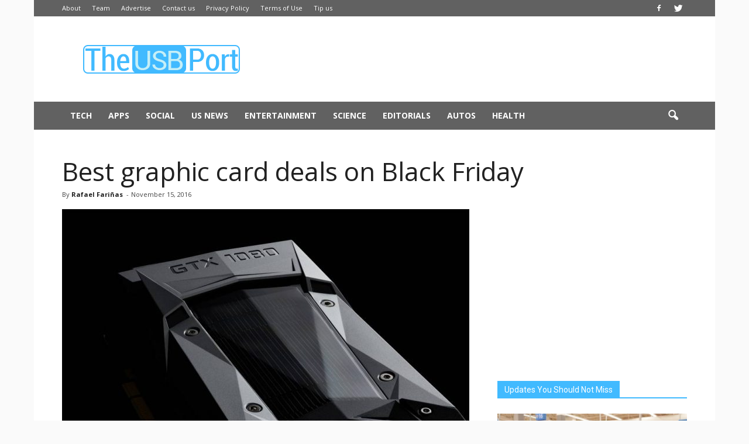

--- FILE ---
content_type: text/html; charset=UTF-8
request_url: https://www.theusbport.com/best-graphic-card-deals-on-black-friday/21389
body_size: 25161
content:
<!doctype html >
<!--[if IE 8]>    <html class="ie8" lang="en"> <![endif]-->
<!--[if IE 9]>    <html class="ie9" lang="en"> <![endif]-->
<!--[if gt IE 8]><!--> <html dir="ltr" lang="en-US"> <!--<![endif]-->
<head>
<script async src="//pagead2.googlesyndication.com/pagead/js/adsbygoogle.js"></script>
<script>
  (adsbygoogle = window.adsbygoogle || []).push({
    google_ad_client: "ca-pub-8469139019079365",
    enable_page_level_ads: true
  });
</script>
    
    <meta charset="UTF-8" />
    <meta name="viewport" content="width=device-width, initial-scale=1.0">
    <link rel="pingback" href="https://www.theusbport.com/xmlrpc.php" />
    <script data-cfasync="false" data-no-defer="1" data-no-minify="1" data-no-optimize="1">var ewww_webp_supported=!1;function check_webp_feature(A,e){var w;e=void 0!==e?e:function(){},ewww_webp_supported?e(ewww_webp_supported):((w=new Image).onload=function(){ewww_webp_supported=0<w.width&&0<w.height,e&&e(ewww_webp_supported)},w.onerror=function(){e&&e(!1)},w.src="data:image/webp;base64,"+{alpha:"UklGRkoAAABXRUJQVlA4WAoAAAAQAAAAAAAAAAAAQUxQSAwAAAARBxAR/Q9ERP8DAABWUDggGAAAABQBAJ0BKgEAAQAAAP4AAA3AAP7mtQAAAA=="}[A])}check_webp_feature("alpha");</script><script data-cfasync="false" data-no-defer="1" data-no-minify="1" data-no-optimize="1">var Arrive=function(c,w){"use strict";if(c.MutationObserver&&"undefined"!=typeof HTMLElement){var r,a=0,u=(r=HTMLElement.prototype.matches||HTMLElement.prototype.webkitMatchesSelector||HTMLElement.prototype.mozMatchesSelector||HTMLElement.prototype.msMatchesSelector,{matchesSelector:function(e,t){return e instanceof HTMLElement&&r.call(e,t)},addMethod:function(e,t,r){var a=e[t];e[t]=function(){return r.length==arguments.length?r.apply(this,arguments):"function"==typeof a?a.apply(this,arguments):void 0}},callCallbacks:function(e,t){t&&t.options.onceOnly&&1==t.firedElems.length&&(e=[e[0]]);for(var r,a=0;r=e[a];a++)r&&r.callback&&r.callback.call(r.elem,r.elem);t&&t.options.onceOnly&&1==t.firedElems.length&&t.me.unbindEventWithSelectorAndCallback.call(t.target,t.selector,t.callback)},checkChildNodesRecursively:function(e,t,r,a){for(var i,n=0;i=e[n];n++)r(i,t,a)&&a.push({callback:t.callback,elem:i}),0<i.childNodes.length&&u.checkChildNodesRecursively(i.childNodes,t,r,a)},mergeArrays:function(e,t){var r,a={};for(r in e)e.hasOwnProperty(r)&&(a[r]=e[r]);for(r in t)t.hasOwnProperty(r)&&(a[r]=t[r]);return a},toElementsArray:function(e){return e=void 0!==e&&("number"!=typeof e.length||e===c)?[e]:e}}),e=(l.prototype.addEvent=function(e,t,r,a){a={target:e,selector:t,options:r,callback:a,firedElems:[]};return this._beforeAdding&&this._beforeAdding(a),this._eventsBucket.push(a),a},l.prototype.removeEvent=function(e){for(var t,r=this._eventsBucket.length-1;t=this._eventsBucket[r];r--)e(t)&&(this._beforeRemoving&&this._beforeRemoving(t),(t=this._eventsBucket.splice(r,1))&&t.length&&(t[0].callback=null))},l.prototype.beforeAdding=function(e){this._beforeAdding=e},l.prototype.beforeRemoving=function(e){this._beforeRemoving=e},l),t=function(i,n){var o=new e,l=this,s={fireOnAttributesModification:!1};return o.beforeAdding(function(t){var e=t.target;e!==c.document&&e!==c||(e=document.getElementsByTagName("html")[0]);var r=new MutationObserver(function(e){n.call(this,e,t)}),a=i(t.options);r.observe(e,a),t.observer=r,t.me=l}),o.beforeRemoving(function(e){e.observer.disconnect()}),this.bindEvent=function(e,t,r){t=u.mergeArrays(s,t);for(var a=u.toElementsArray(this),i=0;i<a.length;i++)o.addEvent(a[i],e,t,r)},this.unbindEvent=function(){var r=u.toElementsArray(this);o.removeEvent(function(e){for(var t=0;t<r.length;t++)if(this===w||e.target===r[t])return!0;return!1})},this.unbindEventWithSelectorOrCallback=function(r){var a=u.toElementsArray(this),i=r,e="function"==typeof r?function(e){for(var t=0;t<a.length;t++)if((this===w||e.target===a[t])&&e.callback===i)return!0;return!1}:function(e){for(var t=0;t<a.length;t++)if((this===w||e.target===a[t])&&e.selector===r)return!0;return!1};o.removeEvent(e)},this.unbindEventWithSelectorAndCallback=function(r,a){var i=u.toElementsArray(this);o.removeEvent(function(e){for(var t=0;t<i.length;t++)if((this===w||e.target===i[t])&&e.selector===r&&e.callback===a)return!0;return!1})},this},i=new function(){var s={fireOnAttributesModification:!1,onceOnly:!1,existing:!1};function n(e,t,r){return!(!u.matchesSelector(e,t.selector)||(e._id===w&&(e._id=a++),-1!=t.firedElems.indexOf(e._id)))&&(t.firedElems.push(e._id),!0)}var c=(i=new t(function(e){var t={attributes:!1,childList:!0,subtree:!0};return e.fireOnAttributesModification&&(t.attributes=!0),t},function(e,i){e.forEach(function(e){var t=e.addedNodes,r=e.target,a=[];null!==t&&0<t.length?u.checkChildNodesRecursively(t,i,n,a):"attributes"===e.type&&n(r,i)&&a.push({callback:i.callback,elem:r}),u.callCallbacks(a,i)})})).bindEvent;return i.bindEvent=function(e,t,r){t=void 0===r?(r=t,s):u.mergeArrays(s,t);var a=u.toElementsArray(this);if(t.existing){for(var i=[],n=0;n<a.length;n++)for(var o=a[n].querySelectorAll(e),l=0;l<o.length;l++)i.push({callback:r,elem:o[l]});if(t.onceOnly&&i.length)return r.call(i[0].elem,i[0].elem);setTimeout(u.callCallbacks,1,i)}c.call(this,e,t,r)},i},o=new function(){var a={};function i(e,t){return u.matchesSelector(e,t.selector)}var n=(o=new t(function(){return{childList:!0,subtree:!0}},function(e,r){e.forEach(function(e){var t=e.removedNodes,e=[];null!==t&&0<t.length&&u.checkChildNodesRecursively(t,r,i,e),u.callCallbacks(e,r)})})).bindEvent;return o.bindEvent=function(e,t,r){t=void 0===r?(r=t,a):u.mergeArrays(a,t),n.call(this,e,t,r)},o};d(HTMLElement.prototype),d(NodeList.prototype),d(HTMLCollection.prototype),d(HTMLDocument.prototype),d(Window.prototype);var n={};return s(i,n,"unbindAllArrive"),s(o,n,"unbindAllLeave"),n}function l(){this._eventsBucket=[],this._beforeAdding=null,this._beforeRemoving=null}function s(e,t,r){u.addMethod(t,r,e.unbindEvent),u.addMethod(t,r,e.unbindEventWithSelectorOrCallback),u.addMethod(t,r,e.unbindEventWithSelectorAndCallback)}function d(e){e.arrive=i.bindEvent,s(i,e,"unbindArrive"),e.leave=o.bindEvent,s(o,e,"unbindLeave")}}(window,void 0),ewww_webp_supported=!1;function check_webp_feature(e,t){var r;ewww_webp_supported?t(ewww_webp_supported):((r=new Image).onload=function(){ewww_webp_supported=0<r.width&&0<r.height,t(ewww_webp_supported)},r.onerror=function(){t(!1)},r.src="data:image/webp;base64,"+{alpha:"UklGRkoAAABXRUJQVlA4WAoAAAAQAAAAAAAAAAAAQUxQSAwAAAARBxAR/Q9ERP8DAABWUDggGAAAABQBAJ0BKgEAAQAAAP4AAA3AAP7mtQAAAA==",animation:"UklGRlIAAABXRUJQVlA4WAoAAAASAAAAAAAAAAAAQU5JTQYAAAD/////AABBTk1GJgAAAAAAAAAAAAAAAAAAAGQAAABWUDhMDQAAAC8AAAAQBxAREYiI/gcA"}[e])}function ewwwLoadImages(e){if(e){for(var t=document.querySelectorAll(".batch-image img, .image-wrapper a, .ngg-pro-masonry-item a, .ngg-galleria-offscreen-seo-wrapper a"),r=0,a=t.length;r<a;r++)ewwwAttr(t[r],"data-src",t[r].getAttribute("data-webp")),ewwwAttr(t[r],"data-thumbnail",t[r].getAttribute("data-webp-thumbnail"));for(var i=document.querySelectorAll("div.woocommerce-product-gallery__image"),r=0,a=i.length;r<a;r++)ewwwAttr(i[r],"data-thumb",i[r].getAttribute("data-webp-thumb"))}for(var n=document.querySelectorAll("video"),r=0,a=n.length;r<a;r++)ewwwAttr(n[r],"poster",e?n[r].getAttribute("data-poster-webp"):n[r].getAttribute("data-poster-image"));for(var o,l=document.querySelectorAll("img.ewww_webp_lazy_load"),r=0,a=l.length;r<a;r++)e&&(ewwwAttr(l[r],"data-lazy-srcset",l[r].getAttribute("data-lazy-srcset-webp")),ewwwAttr(l[r],"data-srcset",l[r].getAttribute("data-srcset-webp")),ewwwAttr(l[r],"data-lazy-src",l[r].getAttribute("data-lazy-src-webp")),ewwwAttr(l[r],"data-src",l[r].getAttribute("data-src-webp")),ewwwAttr(l[r],"data-orig-file",l[r].getAttribute("data-webp-orig-file")),ewwwAttr(l[r],"data-medium-file",l[r].getAttribute("data-webp-medium-file")),ewwwAttr(l[r],"data-large-file",l[r].getAttribute("data-webp-large-file")),null!=(o=l[r].getAttribute("srcset"))&&!1!==o&&o.includes("R0lGOD")&&ewwwAttr(l[r],"src",l[r].getAttribute("data-lazy-src-webp"))),l[r].className=l[r].className.replace(/\bewww_webp_lazy_load\b/,"");for(var s=document.querySelectorAll(".ewww_webp"),r=0,a=s.length;r<a;r++)e?(ewwwAttr(s[r],"srcset",s[r].getAttribute("data-srcset-webp")),ewwwAttr(s[r],"src",s[r].getAttribute("data-src-webp")),ewwwAttr(s[r],"data-orig-file",s[r].getAttribute("data-webp-orig-file")),ewwwAttr(s[r],"data-medium-file",s[r].getAttribute("data-webp-medium-file")),ewwwAttr(s[r],"data-large-file",s[r].getAttribute("data-webp-large-file")),ewwwAttr(s[r],"data-large_image",s[r].getAttribute("data-webp-large_image")),ewwwAttr(s[r],"data-src",s[r].getAttribute("data-webp-src"))):(ewwwAttr(s[r],"srcset",s[r].getAttribute("data-srcset-img")),ewwwAttr(s[r],"src",s[r].getAttribute("data-src-img"))),s[r].className=s[r].className.replace(/\bewww_webp\b/,"ewww_webp_loaded");window.jQuery&&jQuery.fn.isotope&&jQuery.fn.imagesLoaded&&(jQuery(".fusion-posts-container-infinite").imagesLoaded(function(){jQuery(".fusion-posts-container-infinite").hasClass("isotope")&&jQuery(".fusion-posts-container-infinite").isotope()}),jQuery(".fusion-portfolio:not(.fusion-recent-works) .fusion-portfolio-wrapper").imagesLoaded(function(){jQuery(".fusion-portfolio:not(.fusion-recent-works) .fusion-portfolio-wrapper").isotope()}))}function ewwwWebPInit(e){ewwwLoadImages(e),ewwwNggLoadGalleries(e),document.arrive(".ewww_webp",function(){ewwwLoadImages(e)}),document.arrive(".ewww_webp_lazy_load",function(){ewwwLoadImages(e)}),document.arrive("videos",function(){ewwwLoadImages(e)}),"loading"==document.readyState?document.addEventListener("DOMContentLoaded",ewwwJSONParserInit):("undefined"!=typeof galleries&&ewwwNggParseGalleries(e),ewwwWooParseVariations(e))}function ewwwAttr(e,t,r){null!=r&&!1!==r&&e.setAttribute(t,r)}function ewwwJSONParserInit(){"undefined"!=typeof galleries&&check_webp_feature("alpha",ewwwNggParseGalleries),check_webp_feature("alpha",ewwwWooParseVariations)}function ewwwWooParseVariations(e){if(e)for(var t=document.querySelectorAll("form.variations_form"),r=0,a=t.length;r<a;r++){var i=t[r].getAttribute("data-product_variations"),n=!1;try{for(var o in i=JSON.parse(i))void 0!==i[o]&&void 0!==i[o].image&&(void 0!==i[o].image.src_webp&&(i[o].image.src=i[o].image.src_webp,n=!0),void 0!==i[o].image.srcset_webp&&(i[o].image.srcset=i[o].image.srcset_webp,n=!0),void 0!==i[o].image.full_src_webp&&(i[o].image.full_src=i[o].image.full_src_webp,n=!0),void 0!==i[o].image.gallery_thumbnail_src_webp&&(i[o].image.gallery_thumbnail_src=i[o].image.gallery_thumbnail_src_webp,n=!0),void 0!==i[o].image.thumb_src_webp&&(i[o].image.thumb_src=i[o].image.thumb_src_webp,n=!0));n&&ewwwAttr(t[r],"data-product_variations",JSON.stringify(i))}catch(e){}}}function ewwwNggParseGalleries(e){if(e)for(var t in galleries){var r=galleries[t];galleries[t].images_list=ewwwNggParseImageList(r.images_list)}}function ewwwNggLoadGalleries(e){e&&document.addEventListener("ngg.galleria.themeadded",function(e,t){window.ngg_galleria._create_backup=window.ngg_galleria.create,window.ngg_galleria.create=function(e,t){var r=$(e).data("id");return galleries["gallery_"+r].images_list=ewwwNggParseImageList(galleries["gallery_"+r].images_list),window.ngg_galleria._create_backup(e,t)}})}function ewwwNggParseImageList(e){for(var t in e){var r=e[t];if(void 0!==r["image-webp"]&&(e[t].image=r["image-webp"],delete e[t]["image-webp"]),void 0!==r["thumb-webp"]&&(e[t].thumb=r["thumb-webp"],delete e[t]["thumb-webp"]),void 0!==r.full_image_webp&&(e[t].full_image=r.full_image_webp,delete e[t].full_image_webp),void 0!==r.srcsets)for(var a in r.srcsets)nggSrcset=r.srcsets[a],void 0!==r.srcsets[a+"-webp"]&&(e[t].srcsets[a]=r.srcsets[a+"-webp"],delete e[t].srcsets[a+"-webp"]);if(void 0!==r.full_srcsets)for(var i in r.full_srcsets)nggFSrcset=r.full_srcsets[i],void 0!==r.full_srcsets[i+"-webp"]&&(e[t].full_srcsets[i]=r.full_srcsets[i+"-webp"],delete e[t].full_srcsets[i+"-webp"])}return e}check_webp_feature("alpha",ewwwWebPInit);</script>	<style>img:is([sizes="auto" i], [sizes^="auto," i]) { contain-intrinsic-size: 3000px 1500px }</style>
	
		<!-- All in One SEO 4.8.8 - aioseo.com -->
		<title>Best graphic card deals on Black Friday</title>
	<meta name="description" content="Many gamers around the world patiently wait for the Black Friday to upgrade their gaming setup. On November 25, the best of NVIDIA and AMD will get a discount." />
	<meta name="robots" content="max-image-preview:large" />
	<meta name="author" content="Rafael Fariñas"/>
	<meta name="google-site-verification" content="ti4poDPyfji44oE58UNCsu5DMHajkjmP__x3pfB9KP4" />
	<meta name="keywords" content="black friday,graphic cards,nvidia,amd" />
	<link rel="canonical" href="https://www.theusbport.com/best-graphic-card-deals-on-black-friday/21389" />
	<meta name="generator" content="All in One SEO (AIOSEO) 4.8.8" />
		<script type="application/ld+json" class="aioseo-schema">
			{"@context":"https:\/\/schema.org","@graph":[{"@type":"Article","@id":"https:\/\/www.theusbport.com\/best-graphic-card-deals-on-black-friday\/21389#article","name":"Best graphic card deals on Black Friday","headline":"Best graphic card deals on Black Friday","author":{"@id":"https:\/\/www.theusbport.com\/author\/rafael-farinas#author"},"publisher":{"@id":"https:\/\/www.theusbport.com\/#organization"},"image":{"@type":"ImageObject","url":"https:\/\/www.theusbport.com\/wp-content\/uploads\/2016\/11\/NVIDIA-GTX-1080-photo..jpg","width":900,"height":676,"caption":"NVIDIA GTX 1080 picture. Image: Polygon."},"datePublished":"2016-11-15T06:26:26-08:00","dateModified":"2016-11-15T06:26:26-08:00","inLanguage":"en-US","mainEntityOfPage":{"@id":"https:\/\/www.theusbport.com\/best-graphic-card-deals-on-black-friday\/21389#webpage"},"isPartOf":{"@id":"https:\/\/www.theusbport.com\/best-graphic-card-deals-on-black-friday\/21389#webpage"},"articleSection":"Tech, AMD, Black Friday, Graphic Cards, Nvidia"},{"@type":"BreadcrumbList","@id":"https:\/\/www.theusbport.com\/best-graphic-card-deals-on-black-friday\/21389#breadcrumblist","itemListElement":[{"@type":"ListItem","@id":"https:\/\/www.theusbport.com#listItem","position":1,"name":"Home","item":"https:\/\/www.theusbport.com","nextItem":{"@type":"ListItem","@id":"https:\/\/www.theusbport.com\/category\/tech#listItem","name":"Tech"}},{"@type":"ListItem","@id":"https:\/\/www.theusbport.com\/category\/tech#listItem","position":2,"name":"Tech","item":"https:\/\/www.theusbport.com\/category\/tech","nextItem":{"@type":"ListItem","@id":"https:\/\/www.theusbport.com\/best-graphic-card-deals-on-black-friday\/21389#listItem","name":"Best graphic card deals on Black Friday"},"previousItem":{"@type":"ListItem","@id":"https:\/\/www.theusbport.com#listItem","name":"Home"}},{"@type":"ListItem","@id":"https:\/\/www.theusbport.com\/best-graphic-card-deals-on-black-friday\/21389#listItem","position":3,"name":"Best graphic card deals on Black Friday","previousItem":{"@type":"ListItem","@id":"https:\/\/www.theusbport.com\/category\/tech#listItem","name":"Tech"}}]},{"@type":"Organization","@id":"https:\/\/www.theusbport.com\/#organization","name":"The USB Port","description":"Journalism for the Connected Generation","url":"https:\/\/www.theusbport.com\/"},{"@type":"Person","@id":"https:\/\/www.theusbport.com\/author\/rafael-farinas#author","url":"https:\/\/www.theusbport.com\/author\/rafael-farinas","name":"Rafael Fari\u00f1as","image":{"@type":"ImageObject","@id":"https:\/\/www.theusbport.com\/best-graphic-card-deals-on-black-friday\/21389#authorImage","url":"https:\/\/secure.gravatar.com\/avatar\/39084cdc301e547d384c14747d9ea99761dc9b905215446199dbdea53939011b?s=96&d=wavatar&r=g","width":96,"height":96,"caption":"Rafael Fari\u00f1as"}},{"@type":"WebPage","@id":"https:\/\/www.theusbport.com\/best-graphic-card-deals-on-black-friday\/21389#webpage","url":"https:\/\/www.theusbport.com\/best-graphic-card-deals-on-black-friday\/21389","name":"Best graphic card deals on Black Friday","description":"Many gamers around the world patiently wait for the Black Friday to upgrade their gaming setup. On November 25, the best of NVIDIA and AMD will get a discount.","inLanguage":"en-US","isPartOf":{"@id":"https:\/\/www.theusbport.com\/#website"},"breadcrumb":{"@id":"https:\/\/www.theusbport.com\/best-graphic-card-deals-on-black-friday\/21389#breadcrumblist"},"author":{"@id":"https:\/\/www.theusbport.com\/author\/rafael-farinas#author"},"creator":{"@id":"https:\/\/www.theusbport.com\/author\/rafael-farinas#author"},"image":{"@type":"ImageObject","url":"https:\/\/www.theusbport.com\/wp-content\/uploads\/2016\/11\/NVIDIA-GTX-1080-photo..jpg","@id":"https:\/\/www.theusbport.com\/best-graphic-card-deals-on-black-friday\/21389\/#mainImage","width":900,"height":676,"caption":"NVIDIA GTX 1080 picture. Image: Polygon."},"primaryImageOfPage":{"@id":"https:\/\/www.theusbport.com\/best-graphic-card-deals-on-black-friday\/21389#mainImage"},"datePublished":"2016-11-15T06:26:26-08:00","dateModified":"2016-11-15T06:26:26-08:00"},{"@type":"WebSite","@id":"https:\/\/www.theusbport.com\/#website","url":"https:\/\/www.theusbport.com\/","name":"The USB Port","description":"Journalism for the Connected Generation","inLanguage":"en-US","publisher":{"@id":"https:\/\/www.theusbport.com\/#organization"}}]}
		</script>
		<!-- All in One SEO -->

<meta property="og:image" content="https://www.theusbport.com/wp-content/uploads/2016/11/NVIDIA-GTX-1080-photo..jpg" /><meta name="author" content="Rafael Fariñas">
<link rel="icon" type="image/png" href="https://theusbport.com/wp-content/uploads/2016/05/Logo-TUP-favi.png"><link rel="amphtml" href="https://www.theusbport.com/best-graphic-card-deals-on-black-friday/21389/amp" /><meta name="generator" content="AMP for WP 1.1.7.1"/><link rel='dns-prefetch' href='//fonts.googleapis.com' />
<link rel="alternate" type="application/rss+xml" title="The USB Port &raquo; Feed" href="https://www.theusbport.com/feed" />
<link rel="alternate" type="application/rss+xml" title="The USB Port &raquo; Comments Feed" href="https://www.theusbport.com/comments/feed" />
<!-- This site is optimized with the WordPress Google News Plugin v2.7.6.1 - http://www.googlenewsplugin.com/ -->
<script type='application/ld+json'>{"@context":"http:\/\/schema.org","@type":"Article","mainEntityOfPage":{"@type":"WebPage","@id":"https:\/\/www.theusbport.com\/best-graphic-card-deals-on-black-friday\/21389"},"headline":"Best graphic card deals on Black Friday","url":"https:\/\/www.theusbport.com\/best-graphic-card-deals-on-black-friday\/21389","image":{"@type":"ImageObject","url":"","height":676,"width":900},"thumbnailUrl":"","dateCreated":"2016-11-15T06:26:26-08:00","datePublished":"2016-11-15T06:26:26-08:00","dateModified":"2016-11-15T06:26:26-08:00","author":{"@type":"Person","name":"Rafael Fari\u00f1as"},"publisher":{"@type":"Choose","name":"TheUSBport","url":"https:\/\/www.theusbport.com","logo":{"@type":"ImageObject","url":"","height":"250","width":"250"},"sameAs":["https:\/\/www.facebook.com\/theusbport","https:\/\/twitter.com\/theusbport_com"]},"description":"","articleSection":"Tech","creator":"Rafael Fari\u00f1as","keywords":[""]}</script>
<meta name="news_keywords" content="" />
<!-- / WordPress Google News Plugin. -->
<link rel="alternate" type="application/rss+xml" title="The USB Port &raquo; Best graphic card deals on Black Friday Comments Feed" href="https://www.theusbport.com/best-graphic-card-deals-on-black-friday/21389/feed" />
<script type="text/javascript">
/* <![CDATA[ */
window._wpemojiSettings = {"baseUrl":"https:\/\/s.w.org\/images\/core\/emoji\/16.0.1\/72x72\/","ext":".png","svgUrl":"https:\/\/s.w.org\/images\/core\/emoji\/16.0.1\/svg\/","svgExt":".svg","source":{"concatemoji":"https:\/\/www.theusbport.com\/wp-includes\/js\/wp-emoji-release.min.js?ver=6.8.3"}};
/*! This file is auto-generated */
!function(s,n){var o,i,e;function c(e){try{var t={supportTests:e,timestamp:(new Date).valueOf()};sessionStorage.setItem(o,JSON.stringify(t))}catch(e){}}function p(e,t,n){e.clearRect(0,0,e.canvas.width,e.canvas.height),e.fillText(t,0,0);var t=new Uint32Array(e.getImageData(0,0,e.canvas.width,e.canvas.height).data),a=(e.clearRect(0,0,e.canvas.width,e.canvas.height),e.fillText(n,0,0),new Uint32Array(e.getImageData(0,0,e.canvas.width,e.canvas.height).data));return t.every(function(e,t){return e===a[t]})}function u(e,t){e.clearRect(0,0,e.canvas.width,e.canvas.height),e.fillText(t,0,0);for(var n=e.getImageData(16,16,1,1),a=0;a<n.data.length;a++)if(0!==n.data[a])return!1;return!0}function f(e,t,n,a){switch(t){case"flag":return n(e,"\ud83c\udff3\ufe0f\u200d\u26a7\ufe0f","\ud83c\udff3\ufe0f\u200b\u26a7\ufe0f")?!1:!n(e,"\ud83c\udde8\ud83c\uddf6","\ud83c\udde8\u200b\ud83c\uddf6")&&!n(e,"\ud83c\udff4\udb40\udc67\udb40\udc62\udb40\udc65\udb40\udc6e\udb40\udc67\udb40\udc7f","\ud83c\udff4\u200b\udb40\udc67\u200b\udb40\udc62\u200b\udb40\udc65\u200b\udb40\udc6e\u200b\udb40\udc67\u200b\udb40\udc7f");case"emoji":return!a(e,"\ud83e\udedf")}return!1}function g(e,t,n,a){var r="undefined"!=typeof WorkerGlobalScope&&self instanceof WorkerGlobalScope?new OffscreenCanvas(300,150):s.createElement("canvas"),o=r.getContext("2d",{willReadFrequently:!0}),i=(o.textBaseline="top",o.font="600 32px Arial",{});return e.forEach(function(e){i[e]=t(o,e,n,a)}),i}function t(e){var t=s.createElement("script");t.src=e,t.defer=!0,s.head.appendChild(t)}"undefined"!=typeof Promise&&(o="wpEmojiSettingsSupports",i=["flag","emoji"],n.supports={everything:!0,everythingExceptFlag:!0},e=new Promise(function(e){s.addEventListener("DOMContentLoaded",e,{once:!0})}),new Promise(function(t){var n=function(){try{var e=JSON.parse(sessionStorage.getItem(o));if("object"==typeof e&&"number"==typeof e.timestamp&&(new Date).valueOf()<e.timestamp+604800&&"object"==typeof e.supportTests)return e.supportTests}catch(e){}return null}();if(!n){if("undefined"!=typeof Worker&&"undefined"!=typeof OffscreenCanvas&&"undefined"!=typeof URL&&URL.createObjectURL&&"undefined"!=typeof Blob)try{var e="postMessage("+g.toString()+"("+[JSON.stringify(i),f.toString(),p.toString(),u.toString()].join(",")+"));",a=new Blob([e],{type:"text/javascript"}),r=new Worker(URL.createObjectURL(a),{name:"wpTestEmojiSupports"});return void(r.onmessage=function(e){c(n=e.data),r.terminate(),t(n)})}catch(e){}c(n=g(i,f,p,u))}t(n)}).then(function(e){for(var t in e)n.supports[t]=e[t],n.supports.everything=n.supports.everything&&n.supports[t],"flag"!==t&&(n.supports.everythingExceptFlag=n.supports.everythingExceptFlag&&n.supports[t]);n.supports.everythingExceptFlag=n.supports.everythingExceptFlag&&!n.supports.flag,n.DOMReady=!1,n.readyCallback=function(){n.DOMReady=!0}}).then(function(){return e}).then(function(){var e;n.supports.everything||(n.readyCallback(),(e=n.source||{}).concatemoji?t(e.concatemoji):e.wpemoji&&e.twemoji&&(t(e.twemoji),t(e.wpemoji)))}))}((window,document),window._wpemojiSettings);
/* ]]> */
</script>
<style id='wp-emoji-styles-inline-css' type='text/css'>

	img.wp-smiley, img.emoji {
		display: inline !important;
		border: none !important;
		box-shadow: none !important;
		height: 1em !important;
		width: 1em !important;
		margin: 0 0.07em !important;
		vertical-align: -0.1em !important;
		background: none !important;
		padding: 0 !important;
	}
</style>
<link rel='stylesheet' id='wp-block-library-css' href='https://www.theusbport.com/wp-includes/css/dist/block-library/style.min.css?ver=6.8.3' type='text/css' media='all' />
<style id='classic-theme-styles-inline-css' type='text/css'>
/*! This file is auto-generated */
.wp-block-button__link{color:#fff;background-color:#32373c;border-radius:9999px;box-shadow:none;text-decoration:none;padding:calc(.667em + 2px) calc(1.333em + 2px);font-size:1.125em}.wp-block-file__button{background:#32373c;color:#fff;text-decoration:none}
</style>
<style id='global-styles-inline-css' type='text/css'>
:root{--wp--preset--aspect-ratio--square: 1;--wp--preset--aspect-ratio--4-3: 4/3;--wp--preset--aspect-ratio--3-4: 3/4;--wp--preset--aspect-ratio--3-2: 3/2;--wp--preset--aspect-ratio--2-3: 2/3;--wp--preset--aspect-ratio--16-9: 16/9;--wp--preset--aspect-ratio--9-16: 9/16;--wp--preset--color--black: #000000;--wp--preset--color--cyan-bluish-gray: #abb8c3;--wp--preset--color--white: #ffffff;--wp--preset--color--pale-pink: #f78da7;--wp--preset--color--vivid-red: #cf2e2e;--wp--preset--color--luminous-vivid-orange: #ff6900;--wp--preset--color--luminous-vivid-amber: #fcb900;--wp--preset--color--light-green-cyan: #7bdcb5;--wp--preset--color--vivid-green-cyan: #00d084;--wp--preset--color--pale-cyan-blue: #8ed1fc;--wp--preset--color--vivid-cyan-blue: #0693e3;--wp--preset--color--vivid-purple: #9b51e0;--wp--preset--gradient--vivid-cyan-blue-to-vivid-purple: linear-gradient(135deg,rgba(6,147,227,1) 0%,rgb(155,81,224) 100%);--wp--preset--gradient--light-green-cyan-to-vivid-green-cyan: linear-gradient(135deg,rgb(122,220,180) 0%,rgb(0,208,130) 100%);--wp--preset--gradient--luminous-vivid-amber-to-luminous-vivid-orange: linear-gradient(135deg,rgba(252,185,0,1) 0%,rgba(255,105,0,1) 100%);--wp--preset--gradient--luminous-vivid-orange-to-vivid-red: linear-gradient(135deg,rgba(255,105,0,1) 0%,rgb(207,46,46) 100%);--wp--preset--gradient--very-light-gray-to-cyan-bluish-gray: linear-gradient(135deg,rgb(238,238,238) 0%,rgb(169,184,195) 100%);--wp--preset--gradient--cool-to-warm-spectrum: linear-gradient(135deg,rgb(74,234,220) 0%,rgb(151,120,209) 20%,rgb(207,42,186) 40%,rgb(238,44,130) 60%,rgb(251,105,98) 80%,rgb(254,248,76) 100%);--wp--preset--gradient--blush-light-purple: linear-gradient(135deg,rgb(255,206,236) 0%,rgb(152,150,240) 100%);--wp--preset--gradient--blush-bordeaux: linear-gradient(135deg,rgb(254,205,165) 0%,rgb(254,45,45) 50%,rgb(107,0,62) 100%);--wp--preset--gradient--luminous-dusk: linear-gradient(135deg,rgb(255,203,112) 0%,rgb(199,81,192) 50%,rgb(65,88,208) 100%);--wp--preset--gradient--pale-ocean: linear-gradient(135deg,rgb(255,245,203) 0%,rgb(182,227,212) 50%,rgb(51,167,181) 100%);--wp--preset--gradient--electric-grass: linear-gradient(135deg,rgb(202,248,128) 0%,rgb(113,206,126) 100%);--wp--preset--gradient--midnight: linear-gradient(135deg,rgb(2,3,129) 0%,rgb(40,116,252) 100%);--wp--preset--font-size--small: 13px;--wp--preset--font-size--medium: 20px;--wp--preset--font-size--large: 36px;--wp--preset--font-size--x-large: 42px;--wp--preset--spacing--20: 0.44rem;--wp--preset--spacing--30: 0.67rem;--wp--preset--spacing--40: 1rem;--wp--preset--spacing--50: 1.5rem;--wp--preset--spacing--60: 2.25rem;--wp--preset--spacing--70: 3.38rem;--wp--preset--spacing--80: 5.06rem;--wp--preset--shadow--natural: 6px 6px 9px rgba(0, 0, 0, 0.2);--wp--preset--shadow--deep: 12px 12px 50px rgba(0, 0, 0, 0.4);--wp--preset--shadow--sharp: 6px 6px 0px rgba(0, 0, 0, 0.2);--wp--preset--shadow--outlined: 6px 6px 0px -3px rgba(255, 255, 255, 1), 6px 6px rgba(0, 0, 0, 1);--wp--preset--shadow--crisp: 6px 6px 0px rgba(0, 0, 0, 1);}:where(.is-layout-flex){gap: 0.5em;}:where(.is-layout-grid){gap: 0.5em;}body .is-layout-flex{display: flex;}.is-layout-flex{flex-wrap: wrap;align-items: center;}.is-layout-flex > :is(*, div){margin: 0;}body .is-layout-grid{display: grid;}.is-layout-grid > :is(*, div){margin: 0;}:where(.wp-block-columns.is-layout-flex){gap: 2em;}:where(.wp-block-columns.is-layout-grid){gap: 2em;}:where(.wp-block-post-template.is-layout-flex){gap: 1.25em;}:where(.wp-block-post-template.is-layout-grid){gap: 1.25em;}.has-black-color{color: var(--wp--preset--color--black) !important;}.has-cyan-bluish-gray-color{color: var(--wp--preset--color--cyan-bluish-gray) !important;}.has-white-color{color: var(--wp--preset--color--white) !important;}.has-pale-pink-color{color: var(--wp--preset--color--pale-pink) !important;}.has-vivid-red-color{color: var(--wp--preset--color--vivid-red) !important;}.has-luminous-vivid-orange-color{color: var(--wp--preset--color--luminous-vivid-orange) !important;}.has-luminous-vivid-amber-color{color: var(--wp--preset--color--luminous-vivid-amber) !important;}.has-light-green-cyan-color{color: var(--wp--preset--color--light-green-cyan) !important;}.has-vivid-green-cyan-color{color: var(--wp--preset--color--vivid-green-cyan) !important;}.has-pale-cyan-blue-color{color: var(--wp--preset--color--pale-cyan-blue) !important;}.has-vivid-cyan-blue-color{color: var(--wp--preset--color--vivid-cyan-blue) !important;}.has-vivid-purple-color{color: var(--wp--preset--color--vivid-purple) !important;}.has-black-background-color{background-color: var(--wp--preset--color--black) !important;}.has-cyan-bluish-gray-background-color{background-color: var(--wp--preset--color--cyan-bluish-gray) !important;}.has-white-background-color{background-color: var(--wp--preset--color--white) !important;}.has-pale-pink-background-color{background-color: var(--wp--preset--color--pale-pink) !important;}.has-vivid-red-background-color{background-color: var(--wp--preset--color--vivid-red) !important;}.has-luminous-vivid-orange-background-color{background-color: var(--wp--preset--color--luminous-vivid-orange) !important;}.has-luminous-vivid-amber-background-color{background-color: var(--wp--preset--color--luminous-vivid-amber) !important;}.has-light-green-cyan-background-color{background-color: var(--wp--preset--color--light-green-cyan) !important;}.has-vivid-green-cyan-background-color{background-color: var(--wp--preset--color--vivid-green-cyan) !important;}.has-pale-cyan-blue-background-color{background-color: var(--wp--preset--color--pale-cyan-blue) !important;}.has-vivid-cyan-blue-background-color{background-color: var(--wp--preset--color--vivid-cyan-blue) !important;}.has-vivid-purple-background-color{background-color: var(--wp--preset--color--vivid-purple) !important;}.has-black-border-color{border-color: var(--wp--preset--color--black) !important;}.has-cyan-bluish-gray-border-color{border-color: var(--wp--preset--color--cyan-bluish-gray) !important;}.has-white-border-color{border-color: var(--wp--preset--color--white) !important;}.has-pale-pink-border-color{border-color: var(--wp--preset--color--pale-pink) !important;}.has-vivid-red-border-color{border-color: var(--wp--preset--color--vivid-red) !important;}.has-luminous-vivid-orange-border-color{border-color: var(--wp--preset--color--luminous-vivid-orange) !important;}.has-luminous-vivid-amber-border-color{border-color: var(--wp--preset--color--luminous-vivid-amber) !important;}.has-light-green-cyan-border-color{border-color: var(--wp--preset--color--light-green-cyan) !important;}.has-vivid-green-cyan-border-color{border-color: var(--wp--preset--color--vivid-green-cyan) !important;}.has-pale-cyan-blue-border-color{border-color: var(--wp--preset--color--pale-cyan-blue) !important;}.has-vivid-cyan-blue-border-color{border-color: var(--wp--preset--color--vivid-cyan-blue) !important;}.has-vivid-purple-border-color{border-color: var(--wp--preset--color--vivid-purple) !important;}.has-vivid-cyan-blue-to-vivid-purple-gradient-background{background: var(--wp--preset--gradient--vivid-cyan-blue-to-vivid-purple) !important;}.has-light-green-cyan-to-vivid-green-cyan-gradient-background{background: var(--wp--preset--gradient--light-green-cyan-to-vivid-green-cyan) !important;}.has-luminous-vivid-amber-to-luminous-vivid-orange-gradient-background{background: var(--wp--preset--gradient--luminous-vivid-amber-to-luminous-vivid-orange) !important;}.has-luminous-vivid-orange-to-vivid-red-gradient-background{background: var(--wp--preset--gradient--luminous-vivid-orange-to-vivid-red) !important;}.has-very-light-gray-to-cyan-bluish-gray-gradient-background{background: var(--wp--preset--gradient--very-light-gray-to-cyan-bluish-gray) !important;}.has-cool-to-warm-spectrum-gradient-background{background: var(--wp--preset--gradient--cool-to-warm-spectrum) !important;}.has-blush-light-purple-gradient-background{background: var(--wp--preset--gradient--blush-light-purple) !important;}.has-blush-bordeaux-gradient-background{background: var(--wp--preset--gradient--blush-bordeaux) !important;}.has-luminous-dusk-gradient-background{background: var(--wp--preset--gradient--luminous-dusk) !important;}.has-pale-ocean-gradient-background{background: var(--wp--preset--gradient--pale-ocean) !important;}.has-electric-grass-gradient-background{background: var(--wp--preset--gradient--electric-grass) !important;}.has-midnight-gradient-background{background: var(--wp--preset--gradient--midnight) !important;}.has-small-font-size{font-size: var(--wp--preset--font-size--small) !important;}.has-medium-font-size{font-size: var(--wp--preset--font-size--medium) !important;}.has-large-font-size{font-size: var(--wp--preset--font-size--large) !important;}.has-x-large-font-size{font-size: var(--wp--preset--font-size--x-large) !important;}
:where(.wp-block-post-template.is-layout-flex){gap: 1.25em;}:where(.wp-block-post-template.is-layout-grid){gap: 1.25em;}
:where(.wp-block-columns.is-layout-flex){gap: 2em;}:where(.wp-block-columns.is-layout-grid){gap: 2em;}
:root :where(.wp-block-pullquote){font-size: 1.5em;line-height: 1.6;}
</style>
<link rel='stylesheet' id='pc-style-css' href='https://www.theusbport.com/wp-content/plugins/pricecomparison/style.css?ver=6.8.3' type='text/css' media='all' />
<link rel='stylesheet' id='google_font_roboto-css' href='https://fonts.googleapis.com/css?family=Roboto%3A500%2C400italic%2C700%2C900%2C500italic%2C400%2C300&#038;ver=6.8.3' type='text/css' media='all' />
<link rel='stylesheet' id='google-fonts-style-css' href='https://fonts.googleapis.com/css?family=Open+Sans%3A400%2C700%7CMallanna%3A400%2C700&#038;ver=6.8.3' type='text/css' media='all' />
<link rel='stylesheet' id='js_composer_front-css' href='https://www.theusbport.com/wp-content/plugins/js_composer/assets/css/js_composer.min.css?ver=4.11.2' type='text/css' media='all' />
<link rel='stylesheet' id='td-theme-css' href='https://www.theusbport.com/wp-content/themes/Newspaper/style.css?ver=7.1.1' type='text/css' media='all' />
<script type="text/javascript" src="https://www.theusbport.com/wp-includes/js/jquery/jquery.min.js?ver=3.7.1" id="jquery-core-js"></script>
<script type="text/javascript" src="https://www.theusbport.com/wp-includes/js/jquery/jquery-migrate.min.js?ver=3.4.1" id="jquery-migrate-js"></script>
<script type="text/javascript" id="jquery-js-after">
/* <![CDATA[ */
jQuery(document).ready(function() {
	jQuery(".a9a2c9edb0a406561d3dcd57c01cb2d3").click(function() {
		jQuery.post(
			"https://www.theusbport.com/wp-admin/admin-ajax.php", {
				"action": "quick_adsense_onpost_ad_click",
				"quick_adsense_onpost_ad_index": jQuery(this).attr("data-index"),
				"quick_adsense_nonce": "679150c042",
			}, function(response) { }
		);
	});
});
/* ]]> */
</script>
<link rel="https://api.w.org/" href="https://www.theusbport.com/wp-json/" /><link rel="alternate" title="JSON" type="application/json" href="https://www.theusbport.com/wp-json/wp/v2/posts/21389" /><link rel="EditURI" type="application/rsd+xml" title="RSD" href="https://www.theusbport.com/xmlrpc.php?rsd" />
<link rel='shortlink' href='https://www.theusbport.com/?p=21389' />
<link rel="alternate" title="oEmbed (JSON)" type="application/json+oembed" href="https://www.theusbport.com/wp-json/oembed/1.0/embed?url=https%3A%2F%2Fwww.theusbport.com%2Fbest-graphic-card-deals-on-black-friday%2F21389" />
<link rel="alternate" title="oEmbed (XML)" type="text/xml+oembed" href="https://www.theusbport.com/wp-json/oembed/1.0/embed?url=https%3A%2F%2Fwww.theusbport.com%2Fbest-graphic-card-deals-on-black-friday%2F21389&#038;format=xml" />
	<style type="text/css" media="screen">
	h2.entry-subtitle {
		display: block; /* Some themes apparently aren't styled correctly with h2 tags. */
		font-size: 1.5em; /* Scaling higher since subtitles will no longer be wrapped in h1 tags. */		
	}
	#comments .comments-title h2.entry-subtitle {
		display: none;
		font-size: 1em;
	}
	</style><!--[if lt IE 9]><script src="https://html5shim.googlecode.com/svn/trunk/html5.js"></script><![endif]-->
    <meta name="generator" content="Powered by Visual Composer - drag and drop page builder for WordPress."/>
<!--[if lte IE 9]><link rel="stylesheet" type="text/css" href="https://www.theusbport.com/wp-content/plugins/js_composer/assets/css/vc_lte_ie9.min.css" media="screen"><![endif]--><!--[if IE  8]><link rel="stylesheet" type="text/css" href="https://www.theusbport.com/wp-content/plugins/js_composer/assets/css/vc-ie8.min.css" media="screen"><![endif]-->
<!-- JS generated by theme -->

<script>
    
    

	    var tdBlocksArray = []; //here we store all the items for the current page

	    //td_block class - each ajax block uses a object of this class for requests
	    function tdBlock() {
		    this.id = '';
		    this.block_type = 1; //block type id (1-234 etc)
		    this.atts = '';
		    this.td_column_number = '';
		    this.td_current_page = 1; //
		    this.post_count = 0; //from wp
		    this.found_posts = 0; //from wp
		    this.max_num_pages = 0; //from wp
		    this.td_filter_value = ''; //current live filter value
		    this.is_ajax_running = false;
		    this.td_user_action = ''; // load more or infinite loader (used by the animation)
		    this.header_color = '';
		    this.ajax_pagination_infinite_stop = ''; //show load more at page x
	    }


        // td_js_generator - mini detector
        (function(){
            var htmlTag = document.getElementsByTagName("html")[0];

            if ( navigator.userAgent.indexOf("MSIE 10.0") > -1 ) {
                htmlTag.className += ' ie10';
            }

            if ( !!navigator.userAgent.match(/Trident.*rv\:11\./) ) {
                htmlTag.className += ' ie11';
            }

            if ( /(iPad|iPhone|iPod)/g.test(navigator.userAgent) ) {
                htmlTag.className += ' td-md-is-ios';
            }

            var user_agent = navigator.userAgent.toLowerCase();
            if ( user_agent.indexOf("android") > -1 ) {
                htmlTag.className += ' td-md-is-android';
            }

            if ( -1 !== navigator.userAgent.indexOf('Mac OS X')  ) {
                htmlTag.className += ' td-md-is-os-x';
            }

            if ( /chrom(e|ium)/.test(navigator.userAgent.toLowerCase()) ) {
               htmlTag.className += ' td-md-is-chrome';
            }

            if ( -1 !== navigator.userAgent.indexOf('Firefox') ) {
                htmlTag.className += ' td-md-is-firefox';
            }

            if ( -1 !== navigator.userAgent.indexOf('Safari') && -1 === navigator.userAgent.indexOf('Chrome') ) {
                htmlTag.className += ' td-md-is-safari';
            }

        })();




        var tdLocalCache = {};

        ( function () {
            "use strict";

            tdLocalCache = {
                data: {},
                remove: function (resource_id) {
                    delete tdLocalCache.data[resource_id];
                },
                exist: function (resource_id) {
                    return tdLocalCache.data.hasOwnProperty(resource_id) && tdLocalCache.data[resource_id] !== null;
                },
                get: function (resource_id) {
                    return tdLocalCache.data[resource_id];
                },
                set: function (resource_id, cachedData) {
                    tdLocalCache.remove(resource_id);
                    tdLocalCache.data[resource_id] = cachedData;
                }
            };
        })();

    
    
var td_viewport_interval_list=[{"limitBottom":767,"sidebarWidth":228},{"limitBottom":1018,"sidebarWidth":300},{"limitBottom":1140,"sidebarWidth":324}];
var td_ajax_url="https:\/\/www.theusbport.com\/wp-admin\/admin-ajax.php?td_theme_name=Newspaper&v=7.1.1";
var td_get_template_directory_uri="https:\/\/www.theusbport.com\/wp-content\/themes\/Newspaper";
var tds_snap_menu="";
var tds_logo_on_sticky="";
var tds_header_style="3";
var td_please_wait="Please wait...";
var td_email_user_pass_incorrect="User or password incorrect!";
var td_email_user_incorrect="Email or username incorrect!";
var td_email_incorrect="Email incorrect!";
var tds_more_articles_on_post_enable="";
var tds_more_articles_on_post_time_to_wait="";
var tds_more_articles_on_post_pages_distance_from_top=0;
var tds_theme_color_site_wide="#41baff";
var tds_smart_sidebar="enabled";
var tdThemeName="Newspaper";
var td_magnific_popup_translation_tPrev="Previous (Left arrow key)";
var td_magnific_popup_translation_tNext="Next (Right arrow key)";
var td_magnific_popup_translation_tCounter="%curr% of %total%";
var td_magnific_popup_translation_ajax_tError="The content from %url% could not be loaded.";
var td_magnific_popup_translation_image_tError="The image #%curr% could not be loaded.";
var td_ad_background_click_link="";
var td_ad_background_click_target="";
</script>


<!-- Header style compiled by theme -->

<style>
    

body {
	background-color:#fafafa;
}
.td-header-wrap .black-menu .sf-menu > .current-menu-item > a,
    .td-header-wrap .black-menu .sf-menu > .current-menu-ancestor > a,
    .td-header-wrap .black-menu .sf-menu > .current-category-ancestor > a,
    .td-header-wrap .black-menu .sf-menu > li > a:hover,
    .td-header-wrap .black-menu .sf-menu > .sfHover > a,
    .td-header-style-12 .td-header-menu-wrap-full,
    .sf-menu > .current-menu-item > a:after,
    .sf-menu > .current-menu-ancestor > a:after,
    .sf-menu > .current-category-ancestor > a:after,
    .sf-menu > li:hover > a:after,
    .sf-menu > .sfHover > a:after,
    .sf-menu ul .td-menu-item > a:hover,
    .sf-menu ul .sfHover > a,
    .sf-menu ul .current-menu-ancestor > a,
    .sf-menu ul .current-category-ancestor > a,
    .sf-menu ul .current-menu-item > a,
    .td-header-style-12 .td-affix,
    .header-search-wrap .td-drop-down-search:after,
    .header-search-wrap .td-drop-down-search .btn:hover,
    input[type=submit]:hover,
    .td-read-more a,
    .td-post-category:hover,
    .td-grid-style-1.td-hover-1 .td-big-grid-post:hover .td-post-category,
    .td-grid-style-5.td-hover-1 .td-big-grid-post:hover .td-post-category,
    .td_top_authors .td-active .td-author-post-count,
    .td_top_authors .td-active .td-author-comments-count,
    .td_top_authors .td_mod_wrap:hover .td-author-post-count,
    .td_top_authors .td_mod_wrap:hover .td-author-comments-count,
    .td-404-sub-sub-title a:hover,
    .td-search-form-widget .wpb_button:hover,
    .td-rating-bar-wrap div,
    .td_category_template_3 .td-current-sub-category,
    .mfp-content .td-login-wrap .btn,
    .mfp-content .td_display_err,
    .mfp-content .td_display_msg_ok,
    .dropcap,
    .td_wrapper_video_playlist .td_video_controls_playlist_wrapper,
    .wpb_default,
    .wpb_default:hover,
    .td-left-smart-list:hover,
    .td-right-smart-list:hover,
    .woocommerce-checkout .woocommerce input.button:hover,
    .woocommerce-page .woocommerce a.button:hover,
    .woocommerce-account div.woocommerce .button:hover,
    #bbpress-forums button:hover,
    .bbp_widget_login .button:hover,
    .td-footer-wrapper .td-post-category,
    .td-footer-wrapper .widget_product_search input[type="submit"]:hover,
    .woocommerce .product a.button:hover,
    .woocommerce .product #respond input#submit:hover,
    .woocommerce .checkout input#place_order:hover,
    .woocommerce .woocommerce.widget .button:hover,
    .single-product .product .summary .cart .button:hover,
    .woocommerce-cart .woocommerce table.cart .button:hover,
    .woocommerce-cart .woocommerce .shipping-calculator-form .button:hover,
    .td-next-prev-wrap a:hover,
    .td-load-more-wrap a:hover,
    .td-post-small-box a:hover,
    .page-nav .current,
    .page-nav:first-child > div,
    .td_category_template_8 .td-category-header .td-category a.td-current-sub-category,
    .td_category_template_4 .td-category-siblings .td-category a:hover,
    #bbpress-forums .bbp-pagination .current,
    #bbpress-forums #bbp-single-user-details #bbp-user-navigation li.current a,
    .td-theme-slider:hover .slide-meta-cat a,
    a.vc_btn-black:hover,
    .td-trending-now-wrapper:hover .td-trending-now-title,
    .td-scroll-up,
    .td-smart-list-button:hover,
    .td-weather-information:before,
    .td-weather-week:before,
    .td_block_exchange .td-exchange-header:before,
    .td_block_big_grid_9.td-grid-style-1 .td-post-category,
    .td_block_big_grid_9.td-grid-style-5 .td-post-category,
    .td-grid-style-6.td-hover-1 .td-module-thumb:after {
        background-color: #41baff;
    }

    .woocommerce .woocommerce-message .button:hover,
    .woocommerce .woocommerce-error .button:hover,
    .woocommerce .woocommerce-info .button:hover {
        background-color: #41baff !important;
    }

    .woocommerce .product .onsale,
    .woocommerce.widget .ui-slider .ui-slider-handle {
        background: none #41baff;
    }

    .woocommerce.widget.widget_layered_nav_filters ul li a {
        background: none repeat scroll 0 0 #41baff !important;
    }

    a,
    cite a:hover,
    .td_mega_menu_sub_cats .cur-sub-cat,
    .td-mega-span h3 a:hover,
    .td_mod_mega_menu:hover .entry-title a,
    .header-search-wrap .result-msg a:hover,
    .top-header-menu li a:hover,
    .top-header-menu .current-menu-item > a,
    .top-header-menu .current-menu-ancestor > a,
    .top-header-menu .current-category-ancestor > a,
    .td-social-icon-wrap > a:hover,
    .td-header-sp-top-widget .td-social-icon-wrap a:hover,
    .td-page-content blockquote p,
    .td-post-content blockquote p,
    .mce-content-body blockquote p,
    .comment-content blockquote p,
    .wpb_text_column blockquote p,
    .td_block_text_with_title blockquote p,
    .td_module_wrap:hover .entry-title a,
    .td-subcat-filter .td-subcat-list a:hover,
    .td-subcat-filter .td-subcat-dropdown a:hover,
    .td_quote_on_blocks,
    .dropcap2,
    .dropcap3,
    .td_top_authors .td-active .td-authors-name a,
    .td_top_authors .td_mod_wrap:hover .td-authors-name a,
    .td-post-next-prev-content a:hover,
    .author-box-wrap .td-author-social a:hover,
    .td-author-name a:hover,
    .td-author-url a:hover,
    .td_mod_related_posts:hover h3 > a,
    .td-post-template-11 .td-related-title .td-related-left:hover,
    .td-post-template-11 .td-related-title .td-related-right:hover,
    .td-post-template-11 .td-related-title .td-cur-simple-item,
    .td-post-template-11 .td_block_related_posts .td-next-prev-wrap a:hover,
    .comment-reply-link:hover,
    .logged-in-as a:hover,
    #cancel-comment-reply-link:hover,
    .td-search-query,
    .td-category-header .td-pulldown-category-filter-link:hover,
    .td-category-siblings .td-subcat-dropdown a:hover,
    .td-category-siblings .td-subcat-dropdown a.td-current-sub-category,
    .mfp-content .td-login-wrap .td-login-info-text a:hover,
    .widget a:hover,
    .widget_calendar tfoot a:hover,
    .woocommerce a.added_to_cart:hover,
    #bbpress-forums li.bbp-header .bbp-reply-content span a:hover,
    #bbpress-forums .bbp-forum-freshness a:hover,
    #bbpress-forums .bbp-topic-freshness a:hover,
    #bbpress-forums .bbp-forums-list li a:hover,
    #bbpress-forums .bbp-forum-title:hover,
    #bbpress-forums .bbp-topic-permalink:hover,
    #bbpress-forums .bbp-topic-started-by a:hover,
    #bbpress-forums .bbp-topic-started-in a:hover,
    #bbpress-forums .bbp-body .super-sticky li.bbp-topic-title .bbp-topic-permalink,
    #bbpress-forums .bbp-body .sticky li.bbp-topic-title .bbp-topic-permalink,
    .widget_display_replies .bbp-author-name,
    .widget_display_topics .bbp-author-name,
    .footer-text-wrap .footer-email-wrap a,
    .td-subfooter-menu li a:hover,
    .footer-social-wrap a:hover,
    a.vc_btn-black:hover,
    .td-smart-list-dropdown-wrap .td-smart-list-button:hover,
    .td_module_17 .td-read-more a:hover,
    .td_module_18 .td-read-more a:hover,
    .td_module_19 .td-post-author-name a:hover,
    .td-instagram-user a {
        color: #41baff;
    }

    .mfp-content .td_login_tab_focus,
    a.vc_btn-black.vc_btn_square_outlined:hover,
    a.vc_btn-black.vc_btn_outlined:hover,
    .td-mega-menu-page .wpb_content_element ul li a:hover {
        color: #41baff !important;
    }

    .td-next-prev-wrap a:hover,
    .td-load-more-wrap a:hover,
    .td-post-small-box a:hover,
    .page-nav .current,
    .page-nav:first-child > div,
    .td_category_template_8 .td-category-header .td-category a.td-current-sub-category,
    .td_category_template_4 .td-category-siblings .td-category a:hover,
    #bbpress-forums .bbp-pagination .current,
    .mfp-content .td-login-panel-title,
    .post .td_quote_box,
    .page .td_quote_box,
    a.vc_btn-black:hover {
        border-color: #41baff;
    }

    .td_wrapper_video_playlist .td_video_currently_playing:after {
        border-color: #41baff !important;
    }

    .header-search-wrap .td-drop-down-search:before {
        border-color: transparent transparent #41baff transparent;
    }

    .block-title > span,
    .block-title > a,
    .block-title > label,
    .widgettitle,
    .widgettitle:after,
    .td-trending-now-title,
    .td-trending-now-wrapper:hover .td-trending-now-title,
    .wpb_tabs li.ui-tabs-active a,
    .wpb_tabs li:hover a,
    .vc_tta-container .vc_tta-color-grey.vc_tta-tabs-position-top.vc_tta-style-classic .vc_tta-tabs-container .vc_tta-tab.vc_active > a,
    .vc_tta-container .vc_tta-color-grey.vc_tta-tabs-position-top.vc_tta-style-classic .vc_tta-tabs-container .vc_tta-tab:hover > a,
    .td-related-title .td-cur-simple-item,
    .woocommerce .product .products h2,
    .td-subcat-filter .td-subcat-dropdown:hover .td-subcat-more {
    	background-color: #41baff;
    }

    .woocommerce div.product .woocommerce-tabs ul.tabs li.active {
    	background-color: #41baff !important;
    }

    .block-title,
    .td-related-title,
    .wpb_tabs .wpb_tabs_nav,
    .vc_tta-container .vc_tta-color-grey.vc_tta-tabs-position-top.vc_tta-style-classic .vc_tta-tabs-container,
    .woocommerce div.product .woocommerce-tabs ul.tabs:before {
        border-color: #41baff;
    }
    .td_block_wrap .td-subcat-item .td-cur-simple-item {
	    color: #41baff;
	}


    
    .td-grid-style-4 .entry-title
    {
        background-color: rgba(65, 186, 255, 0.7);
    }

    
    .td-header-wrap .td-header-top-menu-full,
    .td-header-wrap .top-header-menu .sub-menu {
        background-color: #616161;
    }
    .td-header-style-8 .td-header-top-menu-full {
        background-color: transparent;
    }
    .td-header-style-8 .td-header-top-menu-full .td-header-top-menu {
        background-color: #616161;
        padding-left: 15px;
        padding-right: 15px;
    }

    .td-header-wrap .td-header-top-menu-full .td-header-top-menu,
    .td-header-wrap .td-header-top-menu-full {
        border-bottom: none;
    }


    
    .top-header-menu .current-menu-item > a,
    .top-header-menu .current-menu-ancestor > a,
    .top-header-menu .current-category-ancestor > a,
    .top-header-menu li a:hover {
        color: #41baff;
    }

    
    .td-header-wrap .td-header-menu-wrap-full,
    .sf-menu > .current-menu-ancestor > a,
    .sf-menu > .current-category-ancestor > a,
    .td-header-menu-wrap.td-affix,
    .td-header-style-3 .td-header-main-menu,
    .td-header-style-3 .td-affix .td-header-main-menu,
    .td-header-style-4 .td-header-main-menu,
    .td-header-style-4 .td-affix .td-header-main-menu,
    .td-header-style-8 .td-header-menu-wrap.td-affix,
    .td-header-style-8 .td-header-top-menu-full {
		background-color: #616161;
    }


    .td-boxed-layout .td-header-style-3 .td-header-menu-wrap,
    .td-boxed-layout .td-header-style-4 .td-header-menu-wrap {
    	background-color: #616161 !important;
    }


    @media (min-width: 1019px) {
        .td-header-style-1 .td-header-sp-recs,
        .td-header-style-1 .td-header-sp-logo {
            margin-bottom: 28px;
        }
    }

    @media (min-width: 768px) and (max-width: 1018px) {
        .td-header-style-1 .td-header-sp-recs,
        .td-header-style-1 .td-header-sp-logo {
            margin-bottom: 14px;
        }
    }

    .td-header-style-7 .td-header-top-menu {
        border-bottom: none;
    }


    
    .sf-menu ul .td-menu-item > a:hover,
    .sf-menu ul .sfHover > a,
    .sf-menu ul .current-menu-ancestor > a,
    .sf-menu ul .current-category-ancestor > a,
    .sf-menu ul .current-menu-item > a,
    .sf-menu > .current-menu-item > a:after,
    .sf-menu > .current-menu-ancestor > a:after,
    .sf-menu > .current-category-ancestor > a:after,
    .sf-menu > li:hover > a:after,
    .sf-menu > .sfHover > a:after,
    .td_block_mega_menu .td-next-prev-wrap a:hover,
    .td-mega-span .td-post-category:hover,
    .td-header-wrap .black-menu .sf-menu > li > a:hover,
    .td-header-wrap .black-menu .sf-menu > .current-menu-ancestor > a,
    .td-header-wrap .black-menu .sf-menu > .sfHover > a,
    .header-search-wrap .td-drop-down-search:after,
    .header-search-wrap .td-drop-down-search .btn:hover,
    .td-header-wrap .black-menu .sf-menu > .current-menu-item > a,
    .td-header-wrap .black-menu .sf-menu > .current-menu-ancestor > a,
    .td-header-wrap .black-menu .sf-menu > .current-category-ancestor > a {
        background-color: #41baff;
    }


    .td_block_mega_menu .td-next-prev-wrap a:hover {
        border-color: #41baff;
    }

    .header-search-wrap .td-drop-down-search:before {
        border-color: transparent transparent #41baff transparent;
    }

    .td_mega_menu_sub_cats .cur-sub-cat,
    .td_mod_mega_menu:hover .entry-title a {
        color: #41baff;
    }


    
    @media (max-width: 767px) {
        body .td-header-wrap .td-header-main-menu {
            background-color: #616161 !important;
        }
    }


    
    .td-menu-background:before,
    .td-search-background:before {
        background: #616161;
        background: -moz-linear-gradient(top, #616161 0%, #41baff 100%);
        background: -webkit-gradient(left top, left bottom, color-stop(0%, #616161), color-stop(100%, #41baff));
        background: -webkit-linear-gradient(top, #616161 0%, #41baff 100%);
        background: -o-linear-gradient(top, #616161 0%, @mobileu_gradient_two_mob 100%);
        background: -ms-linear-gradient(top, #616161 0%, #41baff 100%);
        background: linear-gradient(to bottom, #616161 0%, #41baff 100%);
        filter: progid:DXImageTransform.Microsoft.gradient( startColorstr='#616161', endColorstr='#41baff', GradientType=0 );
    }

    
    .td-mobile-content .current-menu-item > a,
    .td-mobile-content .current-menu-ancestor > a,
    .td-mobile-content .current-category-ancestor > a,
    #td-mobile-nav .td-menu-login-section a:hover,
    #td-mobile-nav .td-register-section a:hover,
    #td-mobile-nav .td-menu-socials-wrap a:hover i,
    .td-search-close a:hover i {
        color: #41baff;
    }

    
    #td-mobile-nav .td-register-section .td-login-button,
    .td-search-wrap-mob .result-msg a {
        color: #616161;
    }



    
    .td-footer-wrapper {
        background-color: #616161;
    }

    
    .td-sub-footer-container {
        background-color: #616161;
    }

    
    .td-sub-footer-container,
    .td-subfooter-menu li a {
        color: #ffffff;
    }

    
    .td-subfooter-menu li a:hover {
        color: #ffffff;
    }


    
    .post .td-post-header .entry-title {
        color: #212121;
    }
    .td_module_15 .entry-title a {
        color: #212121;
    }

    
    .td-module-meta-info .td-post-author-name a {
    	color: #212121;
    }

    
    .td-post-content,
    .td-post-content p {
    	color: #212121;
    }

    
    .td-post-content h1,
    .td-post-content h2,
    .td-post-content h3,
    .td-post-content h4,
    .td-post-content h5,
    .td-post-content h6 {
    	color: #212121;
    }

    
    .td-page-header h1,
    .woocommerce-page .page-title {
    	color: #212121;
    }

    
    .td-page-content p,
    .td-page-content .td_block_text_with_title,
    .woocommerce-page .page-description > p {
    	color: #212121;
    }

    
    .td-page-content h1,
    .td-page-content h2,
    .td-page-content h3,
    .td-page-content h4,
    .td-page-content h5,
    .td-page-content h6 {
    	color: #212121;
    }

    .td-page-content .widgettitle {
        color: #fff;
    }



    
	.td_module_wrap .td-module-title {
		font-family:"Open Sans";
	
	}
     
	.td_block_trending_now .entry-title a,
	.td-theme-slider .td-module-title a,
    .td-big-grid-post .entry-title {
		font-family:"Open Sans";
	
	}
    
	.post .td-post-header .entry-title {
		font-family:"Open Sans";
	
	}
    
    .td-post-content p,
    .td-post-content {
        font-family:Mallanna;
	font-size:18px;
	line-height:24px;
	
    }
    
    .post blockquote p,
    .page blockquote p,
    .td-post-text-content blockquote p {
        font-family:Mallanna;
	
    }
    
    .post .td_quote_box p,
    .page .td_quote_box p {
        font-family:Mallanna;
	
    }
    
    .post .td_pull_quote p,
    .page .td_pull_quote p {
        font-family:Mallanna;
	
    }
    
    .td-post-content li {
        font-family:Mallanna;
	
    }
    
    .td-post-content h1 {
        font-family:Mallanna;
	
    }
    
    .td-post-content h2 {
        font-family:Mallanna;
	
    }
    
    .td-post-content h3 {
        font-family:Mallanna;
	
    }
    
    .td-post-content h4 {
        font-family:Mallanna;
	
    }
    
    .td-post-content h5 {
        font-family:Mallanna;
	
    }
    
    .td-post-content h6 {
        font-family:Mallanna;
	
    }





    
    .td-page-title,
    .woocommerce-page .page-title,
    .td-category-title-holder .td-page-title {
    	font-family:"Open Sans";
	
    }
    
    body, p {
    	font-family:"Open Sans";
	
    }
</style>

<script>
  (function(i,s,o,g,r,a,m){i['GoogleAnalyticsObject']=r;i[r]=i[r]||function(){
  (i[r].q=i[r].q||[]).push(arguments)},i[r].l=1*new Date();a=s.createElement(o),
  m=s.getElementsByTagName(o)[0];a.async=1;a.src=g;m.parentNode.insertBefore(a,m)
  })(window,document,'script','https://www.google-analytics.com/analytics.js','ga');

  ga('create', 'UA-64277760-1', 'auto');
  ga('send', 'pageview');

</script>		<style type="text/css" id="wp-custom-css">
			.sponsor-label {
	font-size:12px;
	font-weight:bold;
	color:#fff;
	padding:0px 8px;
	text-align:center;
	width:100px;
	background-color:#41baff;
	box-sizing:border-box;
	text-transform:uppercase;
	/*margin-top:-25px;*/
	margin-bottom:15px;
	position: absolute;
  top: 0;
  z-index: 100;
}		</style>
		<noscript><style type="text/css"> .wpb_animate_when_almost_visible { opacity: 1; }</style></noscript></head>

<body data-rsssl=1 class="wp-singular post-template-default single single-post postid-21389 single-format-standard wp-theme-Newspaper best-graphic-card-deals-on-black-friday single_template_2 wpb-js-composer js-comp-ver-4.11.2 vc_responsive td-boxed-layout" itemscope="itemscope" itemtype="https://schema.org/WebPage">
<script data-cfasync="false" data-no-defer="1" data-no-minify="1" data-no-optimize="1">if(typeof ewww_webp_supported==="undefined"){var ewww_webp_supported=!1}if(ewww_webp_supported){document.body.classList.add("webp-support")}</script>

        <div class="td-scroll-up"><i class="td-icon-menu-up"></i></div>
    
    <div class="td-menu-background"></div>
<div id="td-mobile-nav">
    <div class="td-mobile-container">
        <!-- mobile menu top section -->
        <div class="td-menu-socials-wrap">
            <!-- socials -->
            <div class="td-menu-socials">
                
        <span class="td-social-icon-wrap">
            <a target="_blank" href="https://www.facebook.com/theusbport" title="Facebook">
                <i class="td-icon-font td-icon-facebook"></i>
            </a>
        </span>
        <span class="td-social-icon-wrap">
            <a target="_blank" href="https://twitter.com/theusbport_com" title="Twitter">
                <i class="td-icon-font td-icon-twitter"></i>
            </a>
        </span>            </div>
            <!-- close button -->
            <div class="td-mobile-close">
                <a href="#"><i class="td-icon-close-mobile"></i></a>
            </div>
        </div>

        <!-- login section -->
        
        <!-- menu section -->
        <div class="td-mobile-content">
            <div class="menu-main-menu-container"><ul id="menu-main-menu" class="td-mobile-main-menu"><li id="menu-item-7903" class="menu-item menu-item-type-taxonomy menu-item-object-category current-post-ancestor current-menu-parent current-post-parent menu-item-first menu-item-7903"><a href="https://www.theusbport.com/category/tech">Tech</a></li>
<li id="menu-item-7896" class="menu-item menu-item-type-taxonomy menu-item-object-category menu-item-7896"><a href="https://www.theusbport.com/category/apps">Apps</a></li>
<li id="menu-item-7902" class="menu-item menu-item-type-taxonomy menu-item-object-category menu-item-7902"><a href="https://www.theusbport.com/category/social">Social</a></li>
<li id="menu-item-9681" class="menu-item menu-item-type-taxonomy menu-item-object-category menu-item-9681"><a href="https://www.theusbport.com/category/us-news">US News</a></li>
<li id="menu-item-7899" class="menu-item menu-item-type-taxonomy menu-item-object-category menu-item-7899"><a href="https://www.theusbport.com/category/entertainment">Entertainment</a></li>
<li id="menu-item-7901" class="menu-item menu-item-type-taxonomy menu-item-object-category menu-item-7901"><a href="https://www.theusbport.com/category/science">Science</a></li>
<li id="menu-item-7898" class="menu-item menu-item-type-taxonomy menu-item-object-category menu-item-7898"><a href="https://www.theusbport.com/category/editorials">Editorials</a></li>
<li id="menu-item-7897" class="menu-item menu-item-type-taxonomy menu-item-object-category menu-item-7897"><a href="https://www.theusbport.com/category/autos">Autos</a></li>
<li id="menu-item-7900" class="menu-item menu-item-type-taxonomy menu-item-object-category menu-item-7900"><a href="https://www.theusbport.com/category/health">Health</a></li>
</ul></div>        </div>
    </div>

    <!-- register/login section -->
    </div>    <div class="td-search-background"></div>
<div class="td-search-wrap-mob">
	<div class="td-drop-down-search" aria-labelledby="td-header-search-button">
		<form method="get" class="td-search-form" action="https://www.theusbport.com/">
			<!-- close button -->
			<div class="td-search-close">
				<a href="#"><i class="td-icon-close-mobile"></i></a>
			</div>
			<div role="search" class="td-search-input">
				<span>Search</span>
				<input id="td-header-search-mob" type="text" value="" name="s" autocomplete="off" />
			</div>
		</form>
		<div id="td-aj-search-mob"></div>
	</div>
</div>    
    
    <div id="td-outer-wrap">
    
        <!--
Header style 3
-->

<div class="td-header-wrap td-header-style-3">

    <div class="td-header-top-menu-full">
        <div class="td-container td-header-row td-header-top-menu">
            
    <div class="top-bar-style-1">
        
<div class="td-header-sp-top-menu">


	<div class="menu-top-container"><ul id="menu-secondary" class="top-header-menu"><li id="menu-item-229" class="menu-item menu-item-type-post_type menu-item-object-page menu-item-first td-menu-item td-normal-menu menu-item-229"><a href="https://www.theusbport.com/about">About</a></li>
<li id="menu-item-233" class="menu-item menu-item-type-post_type menu-item-object-page td-menu-item td-normal-menu menu-item-233"><a href="https://www.theusbport.com/team">Team</a></li>
<li id="menu-item-3516" class="menu-item menu-item-type-post_type menu-item-object-page td-menu-item td-normal-menu menu-item-3516"><a href="https://www.theusbport.com/advertise">Advertise</a></li>
<li id="menu-item-231" class="menu-item menu-item-type-post_type menu-item-object-page td-menu-item td-normal-menu menu-item-231"><a href="https://www.theusbport.com/contact">Contact us</a></li>
<li id="menu-item-232" class="menu-item menu-item-type-post_type menu-item-object-page td-menu-item td-normal-menu menu-item-232"><a href="https://www.theusbport.com/privacy-policy">Privacy Policy</a></li>
<li id="menu-item-679" class="menu-item menu-item-type-post_type menu-item-object-page td-menu-item td-normal-menu menu-item-679"><a href="https://www.theusbport.com/terms">Terms of Use</a></li>
<li id="menu-item-234" class="menu-item menu-item-type-post_type menu-item-object-page td-menu-item td-normal-menu menu-item-234"><a href="https://www.theusbport.com/tip">Tip us</a></li>
</ul></div></div>
        <div class="td-header-sp-top-widget">
    
        <span class="td-social-icon-wrap">
            <a target="_blank" href="https://www.facebook.com/theusbport" title="Facebook">
                <i class="td-icon-font td-icon-facebook"></i>
            </a>
        </span>
        <span class="td-social-icon-wrap">
            <a target="_blank" href="https://twitter.com/theusbport_com" title="Twitter">
                <i class="td-icon-font td-icon-twitter"></i>
            </a>
        </span></div>
    </div>

<!-- LOGIN MODAL -->

                <div  id="login-form" class="white-popup-block mfp-hide mfp-with-anim">
                    <ul class="td-login-tabs">
                        <li><a id="login-link" class="td_login_tab_focus">LOG IN</a></li>
                    </ul>



                    <div class="td-login-wrap">
                        <div class="td_display_err"></div>

                        <div id="td-login-div" class="">
                            <div class="td-login-panel-title">Welcome! Log into your account</div>
                            <input class="td-login-input" type="text" name="login_email" id="login_email" placeholder="your username" value="" required>
                            <input class="td-login-input" type="password" name="login_pass" id="login_pass" value="" placeholder="your password" required>
                            <input type="button" name="login_button" id="login_button" class="wpb_button btn td-login-button" value="Log In">


                            <div class="td-login-info-text"><a href="#" id="forgot-pass-link">Forgot your password?</a></div>


                        </div>

                        

                         <div id="td-forgot-pass-div" class="td-display-none">
                            <div class="td-login-panel-title">Recover your password</div>
                            <input class="td-login-input" type="text" name="forgot_email" id="forgot_email" placeholder="your email" value="" required>
                            <input type="button" name="forgot_button" id="forgot_button" class="wpb_button btn td-login-button" value="Send My Pass">
                        </div>




                    </div>
                </div>
                        </div>
    </div>

    <div class="td-banner-wrap-full">
        <div class="td-container td-header-row td-header-header">
            <div class="td-header-sp-logo">
                        <a class="td-main-logo" href="https://www.theusbport.com/">
            <img class="td-retina-data" data-retina="https://theusbport.com/wp-content/uploads/2016/05/Full-logo-TUP-544px.png" src="https://theusbport.com/wp-content/uploads/2016/05/Full-logo-TUP-272px.png" alt="The USB Port" title="The USB Port"/>
            <span class="td-visual-hidden">The USB Port</span>
        </a>
                </div>
            <div class="td-header-sp-recs">
                <div class="td-header-rec-wrap">
    
 <!-- A generated by theme --> 

<script async src="//pagead2.googlesyndication.com/pagead/js/adsbygoogle.js"></script><div class="td-g-rec td-g-rec-id-header">
<script type="text/javascript">
var td_screen_width = document.body.clientWidth;

                    if ( td_screen_width >= 1140 ) {
                        /* large monitors */
                        document.write('<ins class="adsbygoogle" style="display:inline-block;width:728px;height:90px" data-ad-client="ca-pub-8469139019079365" data-ad-slot="3820330335"></ins>');
                        (adsbygoogle = window.adsbygoogle || []).push({});
                    }
            
	                    if ( td_screen_width >= 1019  && td_screen_width < 1140 ) {
	                        /* landscape tablets */
                        document.write('<ins class="adsbygoogle" style="display:inline-block;width:468px;height:60px" data-ad-client="ca-pub-8469139019079365" data-ad-slot="3820330335"></ins>');
	                        (adsbygoogle = window.adsbygoogle || []).push({});
	                    }
	                
                    if ( td_screen_width >= 768  && td_screen_width < 1019 ) {
                        /* portrait tablets */
                        document.write('<ins class="adsbygoogle" style="display:inline-block;width:468px;height:60px" data-ad-client="ca-pub-8469139019079365" data-ad-slot="3820330335"></ins>');
                        (adsbygoogle = window.adsbygoogle || []).push({});
                    }
                
                    if ( td_screen_width < 768 ) {
                        /* Phones */
                        document.write('<ins class="adsbygoogle" style="display:inline-block;width:320px;height:50px" data-ad-client="ca-pub-8469139019079365" data-ad-slot="3820330335"></ins>');
                        (adsbygoogle = window.adsbygoogle || []).push({});
                    }
                </script>
</div>

 <!-- end A --> 


</div>            </div>
        </div>
    </div>

    <div class="td-header-menu-wrap-full">
        <div class="td-header-menu-wrap">
            <div class="td-container td-header-row td-header-main-menu black-menu">
                <div id="td-header-menu" role="navigation">
    <div id="td-top-mobile-toggle"><a href="#"><i class="td-icon-font td-icon-mobile"></i></a></div>
    <div class="td-main-menu-logo td-logo-in-header">
                <a class="td-main-logo" href="https://www.theusbport.com/">
            <img class="td-retina-data" data-retina="https://theusbport.com/wp-content/uploads/2016/05/Full-logo-TUP-544px.png" src="https://theusbport.com/wp-content/uploads/2016/05/Full-logo-TUP-272px.png" alt="The USB Port" title="The USB Port"/>
        </a>
        </div>
    <div class="menu-main-menu-container"><ul id="menu-main-menu-1" class="sf-menu"><li class="menu-item menu-item-type-taxonomy menu-item-object-category current-post-ancestor current-menu-parent current-post-parent menu-item-first td-menu-item td-normal-menu menu-item-7903"><a href="https://www.theusbport.com/category/tech">Tech</a></li>
<li class="menu-item menu-item-type-taxonomy menu-item-object-category td-menu-item td-normal-menu menu-item-7896"><a href="https://www.theusbport.com/category/apps">Apps</a></li>
<li class="menu-item menu-item-type-taxonomy menu-item-object-category td-menu-item td-normal-menu menu-item-7902"><a href="https://www.theusbport.com/category/social">Social</a></li>
<li class="menu-item menu-item-type-taxonomy menu-item-object-category td-menu-item td-normal-menu menu-item-9681"><a href="https://www.theusbport.com/category/us-news">US News</a></li>
<li class="menu-item menu-item-type-taxonomy menu-item-object-category td-menu-item td-normal-menu menu-item-7899"><a href="https://www.theusbport.com/category/entertainment">Entertainment</a></li>
<li class="menu-item menu-item-type-taxonomy menu-item-object-category td-menu-item td-normal-menu menu-item-7901"><a href="https://www.theusbport.com/category/science">Science</a></li>
<li class="menu-item menu-item-type-taxonomy menu-item-object-category td-menu-item td-normal-menu menu-item-7898"><a href="https://www.theusbport.com/category/editorials">Editorials</a></li>
<li class="menu-item menu-item-type-taxonomy menu-item-object-category td-menu-item td-normal-menu menu-item-7897"><a href="https://www.theusbport.com/category/autos">Autos</a></li>
<li class="menu-item menu-item-type-taxonomy menu-item-object-category td-menu-item td-normal-menu menu-item-7900"><a href="https://www.theusbport.com/category/health">Health</a></li>
</ul></div></div>


<div class="td-search-wrapper">
    <div id="td-top-search">
        <!-- Search -->
        <div class="header-search-wrap">
            <div class="dropdown header-search">
                <a id="td-header-search-button" href="#" role="button" class="dropdown-toggle " data-toggle="dropdown"><i class="td-icon-search"></i></a>
                <a id="td-header-search-button-mob" href="#" role="button" class="dropdown-toggle " data-toggle="dropdown"><i class="td-icon-search"></i></a>
            </div>
        </div>
    </div>
</div>

<div class="header-search-wrap">
	<div class="dropdown header-search">
		<div class="td-drop-down-search" aria-labelledby="td-header-search-button">
			<form method="get" class="td-search-form" action="https://www.theusbport.com/">
				<div role="search" class="td-head-form-search-wrap">
					<input id="td-header-search" type="text" value="" name="s" autocomplete="off" /><input class="wpb_button wpb_btn-inverse btn" type="submit" id="td-header-search-top" value="Search" />
				</div>
			</form>
			<div id="td-aj-search"></div>
		</div>
	</div>
</div>            </div>
        </div>
    </div>

</div><div class="td-main-content-wrap">

    <div class="td-container td-post-template-2">
        <article id="post-21389" class="post-21389 post type-post status-publish format-standard has-post-thumbnail hentry category-tech tag-amd tag-black-friday tag-graphic-cards tag-nvidia" itemscope itemtype="https://schema.org/Article">
            <div class="td-pb-row">
                <div class="td-pb-span12">
                    <div class="td-post-header">
                        <div class="td-crumb-container"></div>

                        
                        <header class="td-post-title">
                            <h1 class="entry-title">Best graphic card deals on Black Friday</h1>

                            

                            <div class="td-module-meta-info">
                                <div class="td-post-author-name">By <a href="https://www.theusbport.com/author/rafael-farinas">Rafael Fariñas</a> - </div>                                <span class="td-post-date"><time class="entry-date updated td-module-date" datetime="2016-11-15T06:26:26+00:00" >November 15, 2016</time></span>                                                                                            </div>

                        </header>
                    </div>
                </div>
            </div> <!-- /.td-pb-row -->

            <div class="td-pb-row">
                                            <div class="td-pb-span8 td-main-content" role="main">
                                <div class="td-ss-main-content">
                                    
        

        <div class="td-post-content">
            <div class="td-post-featured-image"><figure><img width="696" height="523" class="entry-thumb" src="https://www.theusbport.com/wp-content/uploads/2016/11/NVIDIA-GTX-1080-photo.-696x523.jpg" alt="" title="nvidia-gtx-1080-photo"/><figcaption class="wp-caption-text">NVIDIA GTX 1080 picture. Image: Polygon. </figcaption></figure></div>
            <p style="text-align: justify;"><strong>November 25</strong> will see many tech enthusiasts looking for a bargain on electronics; including computers, laptops, phones, and tablets. Some of them, however, might want just to <strong>upgrade</strong> their existing <strong>gaming setup.</strong></p>
<p style="text-align: justify;">With the ever-increasing technological advancements and the dawn of VR gaming, graphic processing power is more in demand than ever.</p>
<p style="text-align: justify;">PC component powerhouses like <a href="https://theusbport.com/nvidia-launches-gtx-1050-series-budget-gaming-pcs/19381" target="_blank">NVIDIA </a>and <a href="https://theusbport.com/amd-presents-gpu-monster-1tb-memory/11073" target="_blank">AMD</a> are in a constant battle to launch the most advanced, fastest, and cheapest GPUs in the market for gamers.</p>
<p style="text-align: justify;">These PC parts are usually quite expensive, and <a href="https://theusbport.com/walmarts-black-friday-deals-highlights/21193" target="_blank">Black Friday</a> presents the perfect opportunity to get them at a lower price. Check out some of the best deals of the season on GPUs to get your PC up to date with the world of gaming.</p>
<h2 style="text-align: justify;"><strong>1. AMD Radeon RX 470 ($199 – SAVE $20)</strong></h2>
<p><iframe title="AMD Radeon RX 470 Review: It&#039;s Fast! But What About CrossFire?" width="640" height="360" src="https://www.youtube.com/embed/cWS02ajdR4Q?feature=oembed" frameborder="0" allow="accelerometer; autoplay; clipboard-write; encrypted-media; gyroscope; picture-in-picture; web-share" referrerpolicy="strict-origin-when-cross-origin" allowfullscreen></iframe></p>
<p style="text-align: justify;">The best-selling card from AMD is on sale this holiday season. The budget GPU and banner-bearer of the RX series are available for just $199 on Amazon.com, $20 off its regular retail price.</p>
<p style="text-align: justify;">AMD&#8217;s partner MSI is selling the card at record lows for Black Friday, and gamers are anxious to get it. The component supports setups of up to 4 monitors, and it has 4 GB of GDDR5 memory for smooth performance.</p>
<p style="text-align: justify;">An upgraded version with 8 GB of GDDR5 memory is also available with the same price cut, $20 off the original $239 mark to make it $219 total.</p>
<h2 style="text-align: justify;"><strong>2. NVIDIA GeForce GTX 1080 ($639 – SAVE $30)</strong></h2>
<p style="text-align: justify;">NVIDIA’s high-end GPU par excellence is available with a $30 cut from Asus on Black Friday. Amazon.com marks the <a href="https://theusbport.com/nvidia-geforce-gtx-1080-benchmark-performance-tested-gta-5-just-cause-3/8915" target="_blank">GeForce GTX 1080</a> at $639, a modest offer for those who know how much this card can do.</p>
<p style="text-align: justify;">Gamers praise the GTX 1080 for its graphic capabilities, ready to put out visuals at 1835 MHz frequencies thanks to its built-in Boost Clock. The NVIDIA GPU comes with 8 GB of GDDR5 memory.</p>
<p style="text-align: justify;">Any PC packing NVIDIA&#8217;s GTX 1080 can handle 4K outputs and the latest generation of VR games.</p>
<p><iframe title="ASUS Strix OC - GTX 1080 &amp; 1070 Review" width="640" height="360" src="https://www.youtube.com/embed/4aXwzdFmhwU?feature=oembed" frameborder="0" allow="accelerometer; autoplay; clipboard-write; encrypted-media; gyroscope; picture-in-picture; web-share" referrerpolicy="strict-origin-when-cross-origin" allowfullscreen></iframe></p>
<h2 style="text-align: justify;"><strong>3. NVIDIA GeForce GTX 1070 ($405 – SAVE $45)</strong></h2>
<p style="text-align: justify;">A great deal for a great card is available not from one, but two different NVIDIA partners on Amazon.com This Black Friday, EVGA and MSI bring their versions of the great GTX 1070 for a record-low price.</p>
<p style="text-align: justify;">EVGA stacks the 1070 with DirectX 12 support and its in-house ACX 3.0 cooling setup. It also comes with a three-year warranty and 24/7 technical support.</p>
<p style="text-align: justify;">MSI, on the other hand, offers the GTX 1070 in a purer state, applying only its signature scarlet red on top of the black paint job on the card. Both cards have 8 GB of GDDR5 memory and Boost Clocks running in the 1700s.</p>
<p style="text-align: justify;">PCs with the GTX 1070 equipped support resolutions of up to 7680 x 4320, and are also VR ready to take on new game releases based on the technology.</p>
<p style="text-align: justify;"><em>Source: <a href="https://www.amazon.com/gp/bestsellers/pc/284822/ref=s9_top_hd_bw_b1C5u_clnk?pf_rd_m=ATVPDKIKX0DER&amp;pf_rd_s=merchandised-search-3&amp;pf_rd_r=Y2Y3Z7GD466KJZGSNGED&amp;pf_rd_t=101&amp;pf_rd_p=ad112e6b-2646-5740-bcb2-f227e6e7d96e&amp;pf_rd_i=284822" target="_blank">Amazon</a></em></p>
        </div>


        <footer>
                        
            <div class="td-post-source-tags">
                                            </div>

            <div class="td-post-sharing td-post-sharing-bottom "><span class="td-post-share-title">SHARE</span>
            <div class="td-default-sharing">
	            <a class="td-social-sharing-buttons td-social-facebook" href="https://www.facebook.com/sharer.php?u=https%3A%2F%2Fwww.theusbport.com%2Fbest-graphic-card-deals-on-black-friday%2F21389" onclick="window.open(this.href, 'mywin','left=50,top=50,width=600,height=350,toolbar=0'); return false;"><i class="td-icon-facebook"></i><div class="td-social-but-text">Facebook</div></a>
	            <a class="td-social-sharing-buttons td-social-twitter" href="https://twitter.com/intent/tweet?text=Best+graphic+card+deals+on+Black+Friday&url=https%3A%2F%2Fwww.theusbport.com%2Fbest-graphic-card-deals-on-black-friday%2F21389&via=The+USB+Port"><i class="td-icon-twitter"></i><div class="td-social-but-text">Twitter</div></a>
	            <a class="td-social-sharing-buttons td-social-google" href="https://plus.google.com/share?url=https://www.theusbport.com/best-graphic-card-deals-on-black-friday/21389" onclick="window.open(this.href, 'mywin','left=50,top=50,width=600,height=350,toolbar=0'); return false;"><i class="td-icon-googleplus"></i></a>
	            <a class="td-social-sharing-buttons td-social-pinterest" href="https://pinterest.com/pin/create/button/?url=https://www.theusbport.com/best-graphic-card-deals-on-black-friday/21389&amp;media=https://www.theusbport.com/wp-content/uploads/2016/11/NVIDIA-GTX-1080-photo..jpg&description=Best+graphic+card+deals+on+Black+Friday" onclick="window.open(this.href, 'mywin','left=50,top=50,width=600,height=350,toolbar=0'); return false;"><i class="td-icon-pinterest"></i></a>
	            <a class="td-social-sharing-buttons td-social-whatsapp" href="whatsapp://send?text=Best+graphic+card+deals+on+Black+Friday%20-%20https%3A%2F%2Fwww.theusbport.com%2Fbest-graphic-card-deals-on-black-friday%2F21389" ><i class="td-icon-whatsapp"></i></a>
            </div></div>                        <div class="td-author-name vcard author" style="display: none"><span class="fn"><a href="https://www.theusbport.com/author/rafael-farinas">Rafael Fariñas</a></span></div>	        <span style="display: none;" itemprop="author" itemscope itemtype="https://schema.org/Person"><meta itemprop="name" content="Rafael Fariñas"></span><meta itemprop="datePublished" content="2016-11-15T06:26:26+00:00"><meta itemprop="dateModified" content="2016-11-15T06:26:26-08:00"><meta itemscope itemprop="mainEntityOfPage" itemType="https://schema.org/WebPage" itemid="https://www.theusbport.com/best-graphic-card-deals-on-black-friday/21389"/><span style="display: none;" itemprop="publisher" itemscope itemtype="https://schema.org/Organization"><span style="display: none;" itemprop="logo" itemscope itemtype="https://schema.org/ImageObject"><meta itemprop="url" content="https://theusbport.com/wp-content/uploads/2016/05/Full-logo-TUP-272px.png"></span><meta itemprop="name" content="The USB Port"></span><meta itemprop="headline " content="Best graphic card deals on Black Friday"><span style="display: none;" itemprop="image" itemscope itemtype="https://schema.org/ImageObject"><meta itemprop="url" content="https://www.theusbport.com/wp-content/uploads/2016/11/NVIDIA-GTX-1080-photo..jpg"><meta itemprop="width" content="900"><meta itemprop="height" content="676"></span>        </footer>

    <script>var block_td_uid_1_697533d12c60d = new tdBlock();
block_td_uid_1_697533d12c60d.id = "td_uid_1_697533d12c60d";
block_td_uid_1_697533d12c60d.atts = '{"limit":6,"sort":"","post_ids":"","tag_slug":"","autors_id":"","installed_post_types":"","category_id":"","category_ids":"","custom_title":"","custom_url":"","show_child_cat":"","sub_cat_ajax":"","ajax_pagination":"next_prev","header_color":"","header_text_color":"","ajax_pagination_infinite_stop":"","td_column_number":3,"td_ajax_preloading":"","td_ajax_filter_type":"td_custom_related","td_ajax_filter_ids":"","td_filter_default_txt":"All","color_preset":"","border_top":"","class":"td_uid_1_697533d12c60d_rand","offset":"","live_filter":"cur_post_same_categories","live_filter_cur_post_id":21389,"live_filter_cur_post_author":"39"}';
block_td_uid_1_697533d12c60d.td_column_number = "3";
block_td_uid_1_697533d12c60d.block_type = "td_block_related_posts";
block_td_uid_1_697533d12c60d.post_count = "6";
block_td_uid_1_697533d12c60d.found_posts = "2571";
block_td_uid_1_697533d12c60d.header_color = "";
block_td_uid_1_697533d12c60d.ajax_pagination_infinite_stop = "";
block_td_uid_1_697533d12c60d.max_num_pages = "429";
tdBlocksArray.push(block_td_uid_1_697533d12c60d);
</script><div class="td_block_wrap td_block_related_posts td_uid_1_697533d12c60d_rand td_with_ajax_pagination td-pb-border-top"  data-td-block-uid="td_uid_1_697533d12c60d" ><h4 class="td-related-title"><a id="td_uid_2_697533d131360" class="td-related-left td-cur-simple-item" data-td_filter_value="" data-td_block_id="td_uid_1_697533d12c60d" href="#">RELATED ARTICLES</a><a id="td_uid_3_697533d131365" class="td-related-right" data-td_filter_value="td_related_more_from_author" data-td_block_id="td_uid_1_697533d12c60d" href="#">MORE FROM AUTHOR</a></h4><div id=td_uid_1_697533d12c60d class="td_block_inner">

	<div class="td-related-row">

	<div class="td-related-span4">

        <div class="td_module_related_posts td-animation-stack td_mod_related_posts">
            <div class="td-module-image">
                <div class="td-module-thumb"><a href="https://www.theusbport.com/google-calendar-update-enables-users-to-define-exact-times-of-availability-at-home-or-work/36053" rel="bookmark" title="Google Calendar Update Enables Users to Define Exact Times of Availability At Home or Work"><img width="218" height="150" class="entry-thumb ewww_webp" src="[data-uri]" alt="Google Calendar Update Enables Users to Define Exact Times of Availability At Home or Work" title="Google Calendar Update Enables Users to Define Exact Times of Availability At Home or Work" data-src-img="https://www.theusbport.com/wp-content/uploads/2023/07/Google-Calendar-Update-Enables-Users-to-Define-Exact-Times-of-Availability-At-Home-or-Work-218x150.jpg" data-src-webp="https://www.theusbport.com/wp-content/uploads/2023/07/Google-Calendar-Update-Enables-Users-to-Define-Exact-Times-of-Availability-At-Home-or-Work-218x150.jpg.webp" data-eio="j" /><noscript><img width="218" height="150" class="entry-thumb" src="https://www.theusbport.com/wp-content/uploads/2023/07/Google-Calendar-Update-Enables-Users-to-Define-Exact-Times-of-Availability-At-Home-or-Work-218x150.jpg" alt="Google Calendar Update Enables Users to Define Exact Times of Availability At Home or Work" title="Google Calendar Update Enables Users to Define Exact Times of Availability At Home or Work"/></noscript></a></div>                            </div>
            <div class="item-details">
                <h3 class="entry-title td-module-title"><a href="https://www.theusbport.com/google-calendar-update-enables-users-to-define-exact-times-of-availability-at-home-or-work/36053" rel="bookmark" title="Google Calendar Update Enables Users to Define Exact Times of Availability At Home or Work">Google Calendar Update Enables Users to Define Exact Times of Availability At Home or Work</a></h3>            </div>
        </div>
        
	</div> <!-- ./td-related-span4 -->

	<div class="td-related-span4">

        <div class="td_module_related_posts td-animation-stack td_mod_related_posts">
            <div class="td-module-image">
                <div class="td-module-thumb"><a href="https://www.theusbport.com/japan-emerges-as-the-biggest-market-for-google-pixel-smartphones-in-the-world/36050" rel="bookmark" title="Japan Emerges As the Biggest Market for Google Pixel Smartphones in the World"><img width="218" height="150" class="entry-thumb ewww_webp" src="[data-uri]" alt="Japan Emerges As the Biggest Market for Google Pixel Smartphones in the World" title="Japan Emerges As the Biggest Market for Google Pixel Smartphones in the World" data-src-img="https://www.theusbport.com/wp-content/uploads/2023/07/Japan-Emerges-As-the-Biggest-Market-for-Google-Pixel-Smartphones-in-the-World-218x150.jpg" data-src-webp="https://www.theusbport.com/wp-content/uploads/2023/07/Japan-Emerges-As-the-Biggest-Market-for-Google-Pixel-Smartphones-in-the-World-218x150.jpg.webp" data-eio="j" /><noscript><img width="218" height="150" class="entry-thumb" src="https://www.theusbport.com/wp-content/uploads/2023/07/Japan-Emerges-As-the-Biggest-Market-for-Google-Pixel-Smartphones-in-the-World-218x150.jpg" alt="Japan Emerges As the Biggest Market for Google Pixel Smartphones in the World" title="Japan Emerges As the Biggest Market for Google Pixel Smartphones in the World"/></noscript></a></div>                            </div>
            <div class="item-details">
                <h3 class="entry-title td-module-title"><a href="https://www.theusbport.com/japan-emerges-as-the-biggest-market-for-google-pixel-smartphones-in-the-world/36050" rel="bookmark" title="Japan Emerges As the Biggest Market for Google Pixel Smartphones in the World">Japan Emerges As the Biggest Market for Google Pixel Smartphones in the World</a></h3>            </div>
        </div>
        
	</div> <!-- ./td-related-span4 -->

	<div class="td-related-span4">

        <div class="td_module_related_posts td-animation-stack td_mod_related_posts">
            <div class="td-module-image">
                <div class="td-module-thumb"><a href="https://www.theusbport.com/customers-must-book-appointments-before-testing-buying-apples-3500-vision-pro-vr/36047" rel="bookmark" title="Customers Must Book Appointments before Testing &#038; Buying Apple’s $3,500 Vision Pro VR"><img width="218" height="150" class="entry-thumb ewww_webp" src="[data-uri]" alt="Customers Must Book Appointments before Testing &amp; Buying Apple’s $3,500 Vision Pro VR" title="Customers Must Book Appointments before Testing &#038; Buying Apple’s $3,500 Vision Pro VR" data-src-img="https://www.theusbport.com/wp-content/uploads/2023/07/Customers-Must-Book-Appointments-before-Testing-Buying-Apples-3500-Vision-Pro-VR-218x150.jpg" data-src-webp="https://www.theusbport.com/wp-content/uploads/2023/07/Customers-Must-Book-Appointments-before-Testing-Buying-Apples-3500-Vision-Pro-VR-218x150.jpg.webp" data-eio="j" /><noscript><img width="218" height="150" class="entry-thumb" src="https://www.theusbport.com/wp-content/uploads/2023/07/Customers-Must-Book-Appointments-before-Testing-Buying-Apples-3500-Vision-Pro-VR-218x150.jpg" alt="Customers Must Book Appointments before Testing &amp; Buying Apple’s $3,500 Vision Pro VR" title="Customers Must Book Appointments before Testing &#038; Buying Apple’s $3,500 Vision Pro VR"/></noscript></a></div>                            </div>
            <div class="item-details">
                <h3 class="entry-title td-module-title"><a href="https://www.theusbport.com/customers-must-book-appointments-before-testing-buying-apples-3500-vision-pro-vr/36047" rel="bookmark" title="Customers Must Book Appointments before Testing &#038; Buying Apple’s $3,500 Vision Pro VR">Customers Must Book Appointments before Testing &#038; Buying Apple’s $3,500 Vision Pro VR</a></h3>            </div>
        </div>
        
	</div> <!-- ./td-related-span4 --></div><!--./row-fluid-->

	<div class="td-related-row">

	<div class="td-related-span4">

        <div class="td_module_related_posts td-animation-stack td_mod_related_posts">
            <div class="td-module-image">
                <div class="td-module-thumb"><a href="https://www.theusbport.com/daedalic-entertainment-shutters-game-development-and-lays-off-25-employees/36043" rel="bookmark" title="Daedalic Entertainment Shutters Game Development and Lays Off 25 Employees"><img width="218" height="150" class="entry-thumb ewww_webp" src="[data-uri]" alt="Daedalic Entertainment Shutters Game Development and Lays Off 25 Employees" title="Daedalic Entertainment Shutters Game Development and Lays Off 25 Employees" data-src-img="https://www.theusbport.com/wp-content/uploads/2023/07/Daedalic-Entertainment-Shutters-Game-Development-and-Lays-Off-25-Employees-218x150.jpg" data-src-webp="https://www.theusbport.com/wp-content/uploads/2023/07/Daedalic-Entertainment-Shutters-Game-Development-and-Lays-Off-25-Employees-218x150.jpg.webp" data-eio="j" /><noscript><img width="218" height="150" class="entry-thumb" src="https://www.theusbport.com/wp-content/uploads/2023/07/Daedalic-Entertainment-Shutters-Game-Development-and-Lays-Off-25-Employees-218x150.jpg" alt="Daedalic Entertainment Shutters Game Development and Lays Off 25 Employees" title="Daedalic Entertainment Shutters Game Development and Lays Off 25 Employees"/></noscript></a></div>                            </div>
            <div class="item-details">
                <h3 class="entry-title td-module-title"><a href="https://www.theusbport.com/daedalic-entertainment-shutters-game-development-and-lays-off-25-employees/36043" rel="bookmark" title="Daedalic Entertainment Shutters Game Development and Lays Off 25 Employees">Daedalic Entertainment Shutters Game Development and Lays Off 25 Employees</a></h3>            </div>
        </div>
        
	</div> <!-- ./td-related-span4 -->

	<div class="td-related-span4">

        <div class="td_module_related_posts td-animation-stack td_mod_related_posts">
            <div class="td-module-image">
                <div class="td-module-thumb"><a href="https://www.theusbport.com/allow-videos-ads-or-use-youtube-premium-youtube-tells-people-using-ad-blockers/36040" rel="bookmark" title="Allow Videos Ads or Use YouTube Premium – YouTube Tells People Using Ad Blockers"><img width="218" height="150" class="entry-thumb ewww_webp" src="[data-uri]" alt="Allow Videos Ads or Use YouTube Premium – YouTube Tells People Using Ad Blockers" title="Allow Videos Ads or Use YouTube Premium – YouTube Tells People Using Ad Blockers" data-src-img="https://www.theusbport.com/wp-content/uploads/2023/07/Allow-Videos-Ads-or-Use-YouTube-Premium-–-YouTube-Tells-People-Using-Ad-Blockers-218x150.jpg" data-src-webp="https://www.theusbport.com/wp-content/uploads/2023/07/Allow-Videos-Ads-or-Use-YouTube-Premium-–-YouTube-Tells-People-Using-Ad-Blockers-218x150.jpg.webp" data-eio="j" /><noscript><img width="218" height="150" class="entry-thumb" src="https://www.theusbport.com/wp-content/uploads/2023/07/Allow-Videos-Ads-or-Use-YouTube-Premium-–-YouTube-Tells-People-Using-Ad-Blockers-218x150.jpg" alt="Allow Videos Ads or Use YouTube Premium – YouTube Tells People Using Ad Blockers" title="Allow Videos Ads or Use YouTube Premium – YouTube Tells People Using Ad Blockers"/></noscript></a></div>                            </div>
            <div class="item-details">
                <h3 class="entry-title td-module-title"><a href="https://www.theusbport.com/allow-videos-ads-or-use-youtube-premium-youtube-tells-people-using-ad-blockers/36040" rel="bookmark" title="Allow Videos Ads or Use YouTube Premium – YouTube Tells People Using Ad Blockers">Allow Videos Ads or Use YouTube Premium – YouTube Tells People Using Ad Blockers</a></h3>            </div>
        </div>
        
	</div> <!-- ./td-related-span4 -->

	<div class="td-related-span4">

        <div class="td_module_related_posts td-animation-stack td_mod_related_posts">
            <div class="td-module-image">
                <div class="td-module-thumb"><a href="https://www.theusbport.com/microscopic-handbag-smaller-than-grain-of-salt-auctions-for-63750/36037" rel="bookmark" title="Microscopic Handbag Smaller Than Grain of Salt Auctions for $63,750"><img width="218" height="150" class="entry-thumb ewww_webp" src="[data-uri]" alt="Microscopic Handbag Smaller Than Grain of Salt Auctions for $63,750" title="Microscopic Handbag Smaller Than Grain of Salt Auctions for $63,750" data-src-img="https://www.theusbport.com/wp-content/uploads/2023/07/Microscopic-Handbag-Smaller-Than-Grain-of-Salt-Auctions-for-63750-218x150.jpg" data-src-webp="https://www.theusbport.com/wp-content/uploads/2023/07/Microscopic-Handbag-Smaller-Than-Grain-of-Salt-Auctions-for-63750-218x150.jpg.webp" data-eio="j" /><noscript><img width="218" height="150" class="entry-thumb" src="https://www.theusbport.com/wp-content/uploads/2023/07/Microscopic-Handbag-Smaller-Than-Grain-of-Salt-Auctions-for-63750-218x150.jpg" alt="Microscopic Handbag Smaller Than Grain of Salt Auctions for $63,750" title="Microscopic Handbag Smaller Than Grain of Salt Auctions for $63,750"/></noscript></a></div>                            </div>
            <div class="item-details">
                <h3 class="entry-title td-module-title"><a href="https://www.theusbport.com/microscopic-handbag-smaller-than-grain-of-salt-auctions-for-63750/36037" rel="bookmark" title="Microscopic Handbag Smaller Than Grain of Salt Auctions for $63,750">Microscopic Handbag Smaller Than Grain of Salt Auctions for $63,750</a></h3>            </div>
        </div>
        
	</div> <!-- ./td-related-span4 --></div><!--./row-fluid--></div><div class="td-next-prev-wrap"><a href="#" class="td-ajax-prev-page ajax-page-disabled" id="prev-page-td_uid_1_697533d12c60d" data-td_block_id="td_uid_1_697533d12c60d"><i class="td-icon-font td-icon-menu-left"></i></a><a href="#"  class="td-ajax-next-page" id="next-page-td_uid_1_697533d12c60d" data-td_block_id="td_uid_1_697533d12c60d"><i class="td-icon-font td-icon-menu-right"></i></a></div></div> <!-- ./block -->

	<div class="comments" id="comments">
        	<div id="respond" class="comment-respond">
		<h3 id="reply-title" class="comment-reply-title">LEAVE A REPLY <small><a rel="nofollow" id="cancel-comment-reply-link" href="/best-graphic-card-deals-on-black-friday/21389#respond" style="display:none;">Cancel reply</a></small></h3><p class="must-log-in td-login-comment"><a class="td-login-modal-js" data-effect="mpf-td-login-effect" href="https://www.theusbport.com/4wardusb?redirect_to=https%3A%2F%2Fwww.theusbport.com%2Fbest-graphic-card-deals-on-black-friday%2F21389">Log in to leave a comment </a></p>	</div><!-- #respond -->
	    </div> <!-- /.content -->
                                </div>
                            </div>
                            <div class="td-pb-span4 td-main-sidebar" role="complementary">
                                <div class="td-ss-main-sidebar">
                                    
 <!-- A generated by theme --> 

<script async src="//pagead2.googlesyndication.com/pagead/js/adsbygoogle.js"></script><div class="td-g-rec td-g-rec-id-sidebar">
<script type="text/javascript">
var td_screen_width = document.body.clientWidth;

                    if ( td_screen_width >= 1140 ) {
                        /* large monitors */
                        document.write('<ins class="adsbygoogle" style="display:inline-block;width:300px;height:250px" data-ad-client="ca-pub-8469139019079365" data-ad-slot="9727263139"></ins>');
                        (adsbygoogle = window.adsbygoogle || []).push({});
                    }
            
	                    if ( td_screen_width >= 1019  && td_screen_width < 1140 ) {
	                        /* landscape tablets */
                        document.write('<ins class="adsbygoogle" style="display:inline-block;width:300px;height:250px" data-ad-client="ca-pub-8469139019079365" data-ad-slot="9727263139"></ins>');
	                        (adsbygoogle = window.adsbygoogle || []).push({});
	                    }
	                
                    if ( td_screen_width >= 768  && td_screen_width < 1019 ) {
                        /* portrait tablets */
                        document.write('<ins class="adsbygoogle" style="display:inline-block;width:200px;height:200px" data-ad-client="ca-pub-8469139019079365" data-ad-slot="9727263139"></ins>');
                        (adsbygoogle = window.adsbygoogle || []).push({});
                    }
                
                    if ( td_screen_width < 768 ) {
                        /* Phones */
                        document.write('<ins class="adsbygoogle" style="display:inline-block;width:300px;height:250px" data-ad-client="ca-pub-8469139019079365" data-ad-slot="9727263139"></ins>');
                        (adsbygoogle = window.adsbygoogle || []).push({});
                    }
                </script>
</div>

 <!-- end A --> 

<script>var block_td_uid_4_697533d1325a0 = new tdBlock();
block_td_uid_4_697533d1325a0.id = "td_uid_4_697533d1325a0";
block_td_uid_4_697533d1325a0.atts = '{"limit":"5","sort":"","post_ids":"","tag_slug":"","autors_id":"","installed_post_types":"","category_id":"2320","category_ids":"","custom_title":"Updates You Should Not Miss","custom_url":"","show_child_cat":"","sub_cat_ajax":"","ajax_pagination":"","header_color":"#","header_text_color":"#","ajax_pagination_infinite_stop":"","td_column_number":1,"td_ajax_preloading":"","td_ajax_filter_type":"","td_ajax_filter_ids":"","td_filter_default_txt":"All","color_preset":"","border_top":"","class":"td_block_widget td_uid_4_697533d1325a0_rand","offset":"","live_filter":"","live_filter_cur_post_id":"","live_filter_cur_post_author":""}';
block_td_uid_4_697533d1325a0.td_column_number = "1";
block_td_uid_4_697533d1325a0.block_type = "td_block_18";
block_td_uid_4_697533d1325a0.post_count = "5";
block_td_uid_4_697533d1325a0.found_posts = "387";
block_td_uid_4_697533d1325a0.header_color = "#";
block_td_uid_4_697533d1325a0.ajax_pagination_infinite_stop = "";
block_td_uid_4_697533d1325a0.max_num_pages = "78";
tdBlocksArray.push(block_td_uid_4_697533d1325a0);
</script><div class="td_block_wrap td_block_18 td_block_widget td_uid_4_697533d1325a0_rand td-pb-border-top"  data-td-block-uid="td_uid_4_697533d1325a0" ><h4 class="block-title"><span>Updates You Should Not Miss</span></h4><div id=td_uid_4_697533d1325a0 class="td_block_inner td-column-1">
        <div class="td_module_mx8 td_module_wrap td-animation-stack">
            <div class="meta-info-container">
                <div class="td-module-thumb"><a href="https://www.theusbport.com/walmart-hire-150000-workers-pay-550-million-bonuses/32054" rel="bookmark" title="Walmart to Hire 150,000 New Workers and Pay Out $550 Million in Bonuses"><img width="696" height="385" class="entry-thumb ewww_webp" src="[data-uri]" alt="Walmart to Hire 150,000 New Workers and Pay Out $550 Million in Bonuses" title="Walmart to Hire 150,000 New Workers and Pay Out $550 Million in Bonuses" data-src-img="https://www.theusbport.com/wp-content/uploads/2020/03/Walmart-to-Hire-150000-New-Workers-and-Pay-Out-696x385.jpg" data-src-webp="https://www.theusbport.com/wp-content/uploads/2020/03/Walmart-to-Hire-150000-New-Workers-and-Pay-Out-696x385.jpg.webp" data-eio="j" /><noscript><img width="696" height="385" class="entry-thumb" src="https://www.theusbport.com/wp-content/uploads/2020/03/Walmart-to-Hire-150000-New-Workers-and-Pay-Out-696x385.jpg" alt="Walmart to Hire 150,000 New Workers and Pay Out $550 Million in Bonuses" title="Walmart to Hire 150,000 New Workers and Pay Out $550 Million in Bonuses"/></noscript></a></div>
                <div class="td-module-meta-info">
                    <h3 class="entry-title td-module-title"><a href="https://www.theusbport.com/walmart-hire-150000-workers-pay-550-million-bonuses/32054" rel="bookmark" title="Walmart to Hire 150,000 New Workers and Pay Out $550 Million in Bonuses">Walmart to Hire 150,000 New Workers and Pay Out $550 Million in Bonuses</a></h3>                                        <span class="td-author-date">
                        <span class="td-post-author-name"><a href="https://www.theusbport.com/author/pablo">Pablo Luna</a> <span>-</span> </span>                        <span class="td-post-date"><time class="entry-date updated td-module-date" datetime="2020-03-22T23:02:04+00:00" >March 22, 2020</time></span>                                            </span>
                </div>
            </div>

        </div>

        
        <div class="td_module_mx2 td_module_wrap td-animation-stack">

            <div class="td-module-thumb"><a href="https://www.theusbport.com/major-airlines-lay-workers-federal-bailout-small-cities-lose-air-flights/32050" rel="bookmark" title="Major Airlines to Lay Off Workers Without Federal Bailout; Small Cities Could Lose Air Flights"><img width="80" height="60" class="entry-thumb ewww_webp" src="[data-uri]" alt="Major Airlines to Lay Off Workers Without Federal Bailout; Small Cities Could Lose Air Flights" title="Major Airlines to Lay Off Workers Without Federal Bailout; Small Cities Could Lose Air Flights" data-src-img="https://www.theusbport.com/wp-content/uploads/2020/03/Major-Airlines-to-Lay-Off-Workers-Without-Federal-Bailout-80x60.jpg" data-src-webp="https://www.theusbport.com/wp-content/uploads/2020/03/Major-Airlines-to-Lay-Off-Workers-Without-Federal-Bailout-80x60.jpg.webp" data-eio="j" /><noscript><img width="80" height="60" class="entry-thumb" src="https://www.theusbport.com/wp-content/uploads/2020/03/Major-Airlines-to-Lay-Off-Workers-Without-Federal-Bailout-80x60.jpg" alt="Major Airlines to Lay Off Workers Without Federal Bailout; Small Cities Could Lose Air Flights" title="Major Airlines to Lay Off Workers Without Federal Bailout; Small Cities Could Lose Air Flights"/></noscript></a></div>
            <div class="item-details">
                <h3 class="entry-title td-module-title"><a href="https://www.theusbport.com/major-airlines-lay-workers-federal-bailout-small-cities-lose-air-flights/32050" rel="bookmark" title="Major Airlines to Lay Off Workers Without Federal Bailout; Small Cities Could Lose Air Flights">Major Airlines to Lay Off Workers Without Federal Bailout; Small Cities Could Lose Air Flights</a></h3>                <div class="td-module-meta-info">
                                                            <span class="td-post-date"><time class="entry-date updated td-module-date" datetime="2020-03-22T22:55:11+00:00" >March 22, 2020</time></span>                                    </div>
            </div>

        </div>

        
        <div class="td_module_mx2 td_module_wrap td-animation-stack">

            <div class="td-module-thumb"><a href="https://www.theusbport.com/5-trends-revolutionizing-business-world/31682" rel="bookmark" title="Out With The Old &#8211; 5 Trends That Are Revolutionizing The Business World"><img width="80" height="60" class="entry-thumb ewww_webp" src="[data-uri]" alt="Out With The Old - 5 Trends That Are Revolutionizing The Business World" title="Out With The Old &#8211; 5 Trends That Are Revolutionizing The Business World" data-src-img="https://www.theusbport.com/wp-content/uploads/2020/01/Out-With-The-Old-5-Trends-That-Are-Revolutionizing-The-Business-World-80x60.jpg" data-src-webp="https://www.theusbport.com/wp-content/uploads/2020/01/Out-With-The-Old-5-Trends-That-Are-Revolutionizing-The-Business-World-80x60.jpg.webp" data-eio="j" /><noscript><img width="80" height="60" class="entry-thumb" src="https://www.theusbport.com/wp-content/uploads/2020/01/Out-With-The-Old-5-Trends-That-Are-Revolutionizing-The-Business-World-80x60.jpg" alt="Out With The Old - 5 Trends That Are Revolutionizing The Business World" title="Out With The Old &#8211; 5 Trends That Are Revolutionizing The Business World"/></noscript></a></div>
            <div class="item-details">
                <h3 class="entry-title td-module-title"><a href="https://www.theusbport.com/5-trends-revolutionizing-business-world/31682" rel="bookmark" title="Out With The Old &#8211; 5 Trends That Are Revolutionizing The Business World">Out With The Old &#8211; 5 Trends That Are Revolutionizing The Business World</a></h3>                <div class="td-module-meta-info">
                                                            <span class="td-post-date"><time class="entry-date updated td-module-date" datetime="2020-01-12T12:01:04+00:00" >January 12, 2020</time></span>                                    </div>
            </div>

        </div>

        
        <div class="td_module_mx2 td_module_wrap td-animation-stack">

            <div class="td-module-thumb"><a href="https://www.theusbport.com/deal-selling-electric-car/30995" rel="bookmark" title="How To Get The Best Deal When Selling Your Electric Car"><img width="80" height="60" class="entry-thumb" src="https://www.theusbport.com/wp-content/uploads/2016/11/BMW-i3-Electric-Car.-80x60.jpg" alt="BMW i3 Electric Car." title="How To Get The Best Deal When Selling Your Electric Car"/></a></div>
            <div class="item-details">
                <h3 class="entry-title td-module-title"><a href="https://www.theusbport.com/deal-selling-electric-car/30995" rel="bookmark" title="How To Get The Best Deal When Selling Your Electric Car">How To Get The Best Deal When Selling Your Electric Car</a></h3>                <div class="td-module-meta-info">
                                                            <span class="td-post-date"><time class="entry-date updated td-module-date" datetime="2019-07-24T10:46:31+00:00" >July 24, 2019</time></span>                                    </div>
            </div>

        </div>

        
        <div class="td_module_mx2 td_module_wrap td-animation-stack">

            <div class="td-module-thumb"><a href="https://www.theusbport.com/tricks-boosting-broadband-speed/30975" rel="bookmark" title="Tricks For Boosting Your Broadband Speed"><img width="80" height="60" class="entry-thumb" src="https://www.theusbport.com/wp-content/uploads/2019/07/woman-browsing-internet-80x60.jpg" alt="Woman Browsing Internet" title="Tricks For Boosting Your Broadband Speed"/></a></div>
            <div class="item-details">
                <h3 class="entry-title td-module-title"><a href="https://www.theusbport.com/tricks-boosting-broadband-speed/30975" rel="bookmark" title="Tricks For Boosting Your Broadband Speed">Tricks For Boosting Your Broadband Speed</a></h3>                <div class="td-module-meta-info">
                                                            <span class="td-post-date"><time class="entry-date updated td-module-date" datetime="2019-07-22T12:45:51+00:00" >July 22, 2019</time></span>                                    </div>
            </div>

        </div>

        </div></div> <!-- ./block --><aside class="widget widget_text">			<div class="textwidget"><div id="contentad189306"></div>
<script type="text/javascript">
    (function(d) {
        var params =
        {
            id: "219177b9-a789-4e4b-a648-0b9d245ae1eb",
            d:  "dGhldXNicG9ydC5jb20=",
            wid: "189306",
            cb: (new Date()).getTime()
        };

        var qs=[];
        for(var key in params) qs.push(key+'='+encodeURIComponent(params[key]));
        var s = d.createElement('script');s.type='text/javascript';s.async=true;
        var p = 'https:' == document.location.protocol ? 'https' : 'http';
        s.src = p + "://api.content.ad/Scripts/widget2.aspx?" + qs.join('&');
        d.getElementById("contentad189306").appendChild(s);
    })(document);
</script>
                    </div>
		</aside><aside class="widget widget_text">			<div class="textwidget"><script type="text/javascript">
amzn_assoc_placement = "adunit0";
amzn_assoc_enable_interest_ads = "true";
amzn_assoc_tracking_id = "theusbport0a-20";
amzn_assoc_ad_mode = "auto";
amzn_assoc_ad_type = "smart";
amzn_assoc_marketplace = "amazon";
amzn_assoc_region = "US";
amzn_assoc_emphasize_categories = "16261631,51569011,2619525011,2617941011,15684181,165796011,3760911,1000,13900861,2335752011,36632,9003130011,13900871,130,172282,5088769011,979455011,2238192011,16310101,672123011,3760901,1055398,16310091,3367581,133140011,284507,195209011,599858,10272111,301668,51575011,1064954,2972638011,2619533011,229534,3375251,3250697011,228013,165793011,404272,468642,377110011";
amzn_assoc_fallback_mode = {"type":"search","value":"smartphones, computers, laptops, watches"};
amzn_assoc_default_category = "All";
</script>
<script src="//z-na.amazon-adsystem.com/widgets/onejs?MarketPlace=US"></script></div>
		</aside>                                </div>
                            </div>
                                    </div> <!-- /.td-pb-row -->
        </article> <!-- /.post -->
    </div> <!-- /.td-container -->
</div> <!-- /.td-main-content-wrap -->

<!-- Instagram -->



<!-- Footer -->


<!-- Sub Footer -->
    <div class="td-sub-footer-container">
        <div class="td-container">
            <div class="td-pb-row">
                <div class="td-pb-span7 td-sub-footer-menu">
                        <div class="menu-secondary-container"><ul id="menu-secondary-1" class="td-subfooter-menu"><li class="menu-item menu-item-type-post_type menu-item-object-page menu-item-first td-menu-item td-normal-menu menu-item-229"><a href="https://www.theusbport.com/about">About</a></li>
<li class="menu-item menu-item-type-post_type menu-item-object-page td-menu-item td-normal-menu menu-item-233"><a href="https://www.theusbport.com/team">Team</a></li>
<li class="menu-item menu-item-type-post_type menu-item-object-page td-menu-item td-normal-menu menu-item-3516"><a href="https://www.theusbport.com/advertise">Advertise</a></li>
<li class="menu-item menu-item-type-post_type menu-item-object-page td-menu-item td-normal-menu menu-item-231"><a href="https://www.theusbport.com/contact">Contact us</a></li>
<li class="menu-item menu-item-type-post_type menu-item-object-page td-menu-item td-normal-menu menu-item-232"><a href="https://www.theusbport.com/privacy-policy">Privacy Policy</a></li>
<li class="menu-item menu-item-type-post_type menu-item-object-page td-menu-item td-normal-menu menu-item-679"><a href="https://www.theusbport.com/terms">Terms of Use</a></li>
<li class="menu-item menu-item-type-post_type menu-item-object-page td-menu-item td-normal-menu menu-item-234"><a href="https://www.theusbport.com/tip">Tip us</a></li>
</ul></div>                </div>

                <div class="td-pb-span5 td-sub-footer-copy">
                    &copy; Copyright 2022. The USB Port. All Rights Reserved.                </div>
            </div>
        </div>
    </div>
</div><!--close td-outer-wrap-->

<script type="speculationrules">
{"prefetch":[{"source":"document","where":{"and":[{"href_matches":"\/*"},{"not":{"href_matches":["\/wp-*.php","\/wp-admin\/*","\/wp-content\/uploads\/*","\/wp-content\/*","\/wp-content\/plugins\/*","\/wp-content\/themes\/Newspaper\/*","\/*\\?(.+)"]}},{"not":{"selector_matches":"a[rel~=\"nofollow\"]"}},{"not":{"selector_matches":".no-prefetch, .no-prefetch a"}}]},"eagerness":"conservative"}]}
</script>


    <!--

        Theme: Newspaper by tagDiv 2016
        Version: 7.1.1 (rara)
        Deploy mode: deploy
        
        uid: 697533d134a33
    -->

    <script type="text/javascript" src="https://www.theusbport.com/wp-content/themes/Newspaper/js/tagdiv_theme.js?ver=7.1.1" id="td-site-js"></script>
<script type="text/javascript" src="https://www.theusbport.com/wp-includes/js/comment-reply.min.js?ver=6.8.3" id="comment-reply-js" async="async" data-wp-strategy="async"></script>
<!-- start Simple Custom CSS and JS -->
<script type="text/javascript">
if(!jQuery('.td-main-content .td-post-content a').attr('target','_blank')) {
jQuery('.td-main-content .td-post-content a').attr('target','_blank');
}</script>
<!-- end Simple Custom CSS and JS -->

<!-- JS generated by theme -->

<script>
    

	

		(function(){
			var html_jquery_obj = jQuery('html');

			if (html_jquery_obj.length && (html_jquery_obj.is('.ie8') || html_jquery_obj.is('.ie9'))) {

				var path = 'https://www.theusbport.com/wp-content/themes/Newspaper/style.css';

				jQuery.get(path, function(data) {

					var str_split_separator = '#td_css_split_separator';
					var arr_splits = data.split(str_split_separator);
					var arr_length = arr_splits.length;

					if (arr_length > 1) {

						var dir_path = 'https://www.theusbport.com/wp-content/themes/Newspaper';
						var splited_css = '';

						for (var i = 0; i < arr_length; i++) {
							if (i > 0) {
								arr_splits[i] = str_split_separator + ' ' + arr_splits[i];
							}
							//jQuery('head').append('<style>' + arr_splits[i] + '</style>');

							var formated_str = arr_splits[i].replace(/\surl\(\'(?!data\:)/gi, function regex_function(str) {
								return ' url(\'' + dir_path + '/' + str.replace(/url\(\'/gi, '').replace(/^\s+|\s+$/gm,'');
							});

							splited_css += "<style>" + formated_str + "</style>";
						}

						var td_theme_css = jQuery('link#td-theme-css');

						if (td_theme_css.length) {
							td_theme_css.after(splited_css);
						}
					}
				});
			}
		})();

	
	
</script>


<script defer src="https://static.cloudflareinsights.com/beacon.min.js/vcd15cbe7772f49c399c6a5babf22c1241717689176015" integrity="sha512-ZpsOmlRQV6y907TI0dKBHq9Md29nnaEIPlkf84rnaERnq6zvWvPUqr2ft8M1aS28oN72PdrCzSjY4U6VaAw1EQ==" data-cf-beacon='{"version":"2024.11.0","token":"74104b55e8954ed79d08d1be76f52d6a","r":1,"server_timing":{"name":{"cfCacheStatus":true,"cfEdge":true,"cfExtPri":true,"cfL4":true,"cfOrigin":true,"cfSpeedBrain":true},"location_startswith":null}}' crossorigin="anonymous"></script>
</body>
</html>

--- FILE ---
content_type: text/html; charset=utf-8
request_url: https://www.google.com/recaptcha/api2/aframe
body_size: 267
content:
<!DOCTYPE HTML><html><head><meta http-equiv="content-type" content="text/html; charset=UTF-8"></head><body><script nonce="bedeKCw1rXn6U9B-aRIFHw">/** Anti-fraud and anti-abuse applications only. See google.com/recaptcha */ try{var clients={'sodar':'https://pagead2.googlesyndication.com/pagead/sodar?'};window.addEventListener("message",function(a){try{if(a.source===window.parent){var b=JSON.parse(a.data);var c=clients[b['id']];if(c){var d=document.createElement('img');d.src=c+b['params']+'&rc='+(localStorage.getItem("rc::a")?sessionStorage.getItem("rc::b"):"");window.document.body.appendChild(d);sessionStorage.setItem("rc::e",parseInt(sessionStorage.getItem("rc::e")||0)+1);localStorage.setItem("rc::h",'1769288660014');}}}catch(b){}});window.parent.postMessage("_grecaptcha_ready", "*");}catch(b){}</script></body></html>

--- FILE ---
content_type: text/plain
request_url: https://www.google-analytics.com/j/collect?v=1&_v=j102&a=336247139&t=pageview&_s=1&dl=https%3A%2F%2Fwww.theusbport.com%2Fbest-graphic-card-deals-on-black-friday%2F21389&ul=en-us%40posix&dt=Best%20graphic%20card%20deals%20on%20Black%20Friday&sr=1280x720&vp=1280x720&_u=IEBAAEABAAAAACAAI~&jid=1562075074&gjid=1079411986&cid=84050615.1769288659&tid=UA-64277760-1&_gid=543551879.1769288659&_r=1&_slc=1&z=1054442826
body_size: -451
content:
2,cG-PBVLLLCYQK